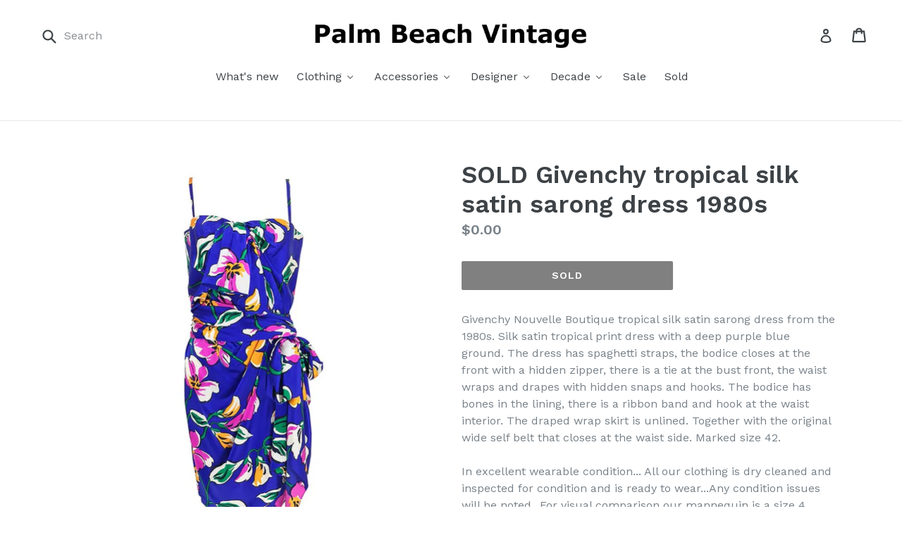

--- FILE ---
content_type: text/html; charset=utf-8
request_url: https://palmbeachvintage.com/products/givenchy-tropical-silk-satin-sarong-dress-1980s
body_size: 29694
content:
<!doctype html>
<!--[if IE 9]> <html class="ie9 no-js" lang="en"> <![endif]-->
<!--[if (gt IE 9)|!(IE)]><!--> <html class="no-js" lang="en"> <!--<![endif]-->
<head>
  <meta charset="utf-8">
  <meta http-equiv="X-UA-Compatible" content="IE=edge,chrome=1">
  <meta name="viewport" content="width=device-width,initial-scale=1">
  <meta name="theme-color" content="#000000">
  <link rel="canonical" href="https://palmbeachvintage.com/products/givenchy-tropical-silk-satin-sarong-dress-1980s">

  
    <link rel="shortcut icon" href="//palmbeachvintage.com/cdn/shop/files/favicon.black_32x32.gif?v=1613560960" type="image/png">
  

  
  <title>
    SOLD Givenchy tropical silk satin sarong dress 1980s
    
    
    
      &ndash; Palm Beach Vintage
    
  </title>

  
    <meta name="description" content="Givenchy Nouvelle Boutique tropical silk satin sarong dress from the 1980s. Silk satin tropical print dress with a deep purple blue ground. The dress has spaghetti straps, the bodice closes at the front with a hidden zipper, there is a tie at the bust front, the waist wraps and drapes with hidden snaps and hooks. The b">
  

  <!-- /snippets/social-meta-tags.liquid -->




<meta property="og:site_name" content="Palm Beach Vintage">
<meta property="og:url" content="https://palmbeachvintage.com/products/givenchy-tropical-silk-satin-sarong-dress-1980s">
<meta property="og:title" content="SOLD Givenchy tropical silk satin sarong dress 1980s">
<meta property="og:type" content="product">
<meta property="og:description" content="Givenchy Nouvelle Boutique tropical silk satin sarong dress from the 1980s. Silk satin tropical print dress with a deep purple blue ground. The dress has spaghetti straps, the bodice closes at the front with a hidden zipper, there is a tie at the bust front, the waist wraps and drapes with hidden snaps and hooks. The b">

  <meta property="og:price:amount" content="0.00">
  <meta property="og:price:currency" content="USD">

<meta property="og:image" content="http://palmbeachvintage.com/cdn/shop/products/givenchy_copy_1200x1200.jpg?v=1579807158"><meta property="og:image" content="http://palmbeachvintage.com/cdn/shop/products/IMG_3617_1_1200x1200.jpg?v=1579807191"><meta property="og:image" content="http://palmbeachvintage.com/cdn/shop/products/IMG_3619_1_1200x1200.jpg?v=1579807197">
<meta property="og:image:secure_url" content="https://palmbeachvintage.com/cdn/shop/products/givenchy_copy_1200x1200.jpg?v=1579807158"><meta property="og:image:secure_url" content="https://palmbeachvintage.com/cdn/shop/products/IMG_3617_1_1200x1200.jpg?v=1579807191"><meta property="og:image:secure_url" content="https://palmbeachvintage.com/cdn/shop/products/IMG_3619_1_1200x1200.jpg?v=1579807197">


<meta name="twitter:card" content="summary_large_image">
<meta name="twitter:title" content="SOLD Givenchy tropical silk satin sarong dress 1980s">
<meta name="twitter:description" content="Givenchy Nouvelle Boutique tropical silk satin sarong dress from the 1980s. Silk satin tropical print dress with a deep purple blue ground. The dress has spaghetti straps, the bodice closes at the front with a hidden zipper, there is a tie at the bust front, the waist wraps and drapes with hidden snaps and hooks. The b">


  <link href="//palmbeachvintage.com/cdn/shop/t/1/assets/theme.scss.css?v=9060258784962248501654563084" rel="stylesheet" type="text/css" media="all" />
  

  <link href="//fonts.googleapis.com/css?family=Work+Sans:400,700" rel="stylesheet" type="text/css" media="all" />


  

    <link href="//fonts.googleapis.com/css?family=Work+Sans:600" rel="stylesheet" type="text/css" media="all" />
  



  <script>
    var theme = {
      strings: {
        addToCart: "Add to bag",
        soldOut: "Sold",
        unavailable: "Unavailable",
        showMore: "Show More",
        showLess: "Show Less",
        addressError: "Error looking up that address",
        addressNoResults: "No results for that address",
        addressQueryLimit: "You have exceeded the Google API usage limit. Consider upgrading to a \u003ca href=\"https:\/\/developers.google.com\/maps\/premium\/usage-limits\"\u003ePremium Plan\u003c\/a\u003e.",
        authError: "There was a problem authenticating your Google Maps account."
      },
      moneyFormat: "${{amount}}"
    }

    document.documentElement.className = document.documentElement.className.replace('no-js', 'js');
  </script>

  <!--[if (lte IE 9) ]><script src="//palmbeachvintage.com/cdn/shop/t/1/assets/match-media.min.js?v=22265819453975888031512592025" type="text/javascript"></script><![endif]-->

  

  <!--[if (gt IE 9)|!(IE)]><!--><script src="//palmbeachvintage.com/cdn/shop/t/1/assets/lazysizes.js?v=68441465964607740661512592025" async="async"></script><!--<![endif]-->
  <!--[if lte IE 9]><script src="//palmbeachvintage.com/cdn/shop/t/1/assets/lazysizes.min.js?986"></script><![endif]-->

  <!--[if (gt IE 9)|!(IE)]><!--><script src="//palmbeachvintage.com/cdn/shop/t/1/assets/vendor.js?v=136118274122071307521512592025" defer="defer"></script><!--<![endif]-->
  <!--[if lte IE 9]><script src="//palmbeachvintage.com/cdn/shop/t/1/assets/vendor.js?v=136118274122071307521512592025"></script><![endif]-->

  <!--[if (gt IE 9)|!(IE)]><!--><script src="//palmbeachvintage.com/cdn/shop/t/1/assets/theme.js?v=52112971687557902561514943359" defer="defer"></script><!--<![endif]-->
  <!--[if lte IE 9]><script src="//palmbeachvintage.com/cdn/shop/t/1/assets/theme.js?v=52112971687557902561514943359"></script><![endif]-->

  
  
  <script>window.performance && window.performance.mark && window.performance.mark('shopify.content_for_header.start');</script><meta id="shopify-digital-wallet" name="shopify-digital-wallet" content="/26191058/digital_wallets/dialog">
<meta name="shopify-checkout-api-token" content="cf9cca1bbbe5f190e41576d7b646c4b1">
<meta id="in-context-paypal-metadata" data-shop-id="26191058" data-venmo-supported="false" data-environment="production" data-locale="en_US" data-paypal-v4="true" data-currency="USD">
<link rel="alternate" type="application/json+oembed" href="https://palmbeachvintage.com/products/givenchy-tropical-silk-satin-sarong-dress-1980s.oembed">
<script async="async" src="/checkouts/internal/preloads.js?locale=en-US"></script>
<link rel="preconnect" href="https://shop.app" crossorigin="anonymous">
<script async="async" src="https://shop.app/checkouts/internal/preloads.js?locale=en-US&shop_id=26191058" crossorigin="anonymous"></script>
<script id="apple-pay-shop-capabilities" type="application/json">{"shopId":26191058,"countryCode":"US","currencyCode":"USD","merchantCapabilities":["supports3DS"],"merchantId":"gid:\/\/shopify\/Shop\/26191058","merchantName":"Palm Beach Vintage","requiredBillingContactFields":["postalAddress","email"],"requiredShippingContactFields":["postalAddress","email"],"shippingType":"shipping","supportedNetworks":["visa","masterCard","amex","discover","elo","jcb"],"total":{"type":"pending","label":"Palm Beach Vintage","amount":"1.00"},"shopifyPaymentsEnabled":true,"supportsSubscriptions":true}</script>
<script id="shopify-features" type="application/json">{"accessToken":"cf9cca1bbbe5f190e41576d7b646c4b1","betas":["rich-media-storefront-analytics"],"domain":"palmbeachvintage.com","predictiveSearch":true,"shopId":26191058,"locale":"en"}</script>
<script>var Shopify = Shopify || {};
Shopify.shop = "palmbeachvintage.myshopify.com";
Shopify.locale = "en";
Shopify.currency = {"active":"USD","rate":"1.0"};
Shopify.country = "US";
Shopify.theme = {"name":"Debut","id":8978628640,"schema_name":"Debut","schema_version":"1.9.1","theme_store_id":796,"role":"main"};
Shopify.theme.handle = "null";
Shopify.theme.style = {"id":null,"handle":null};
Shopify.cdnHost = "palmbeachvintage.com/cdn";
Shopify.routes = Shopify.routes || {};
Shopify.routes.root = "/";</script>
<script type="module">!function(o){(o.Shopify=o.Shopify||{}).modules=!0}(window);</script>
<script>!function(o){function n(){var o=[];function n(){o.push(Array.prototype.slice.apply(arguments))}return n.q=o,n}var t=o.Shopify=o.Shopify||{};t.loadFeatures=n(),t.autoloadFeatures=n()}(window);</script>
<script>
  window.ShopifyPay = window.ShopifyPay || {};
  window.ShopifyPay.apiHost = "shop.app\/pay";
  window.ShopifyPay.redirectState = null;
</script>
<script id="shop-js-analytics" type="application/json">{"pageType":"product"}</script>
<script defer="defer" async type="module" src="//palmbeachvintage.com/cdn/shopifycloud/shop-js/modules/v2/client.init-shop-cart-sync_IZsNAliE.en.esm.js"></script>
<script defer="defer" async type="module" src="//palmbeachvintage.com/cdn/shopifycloud/shop-js/modules/v2/chunk.common_0OUaOowp.esm.js"></script>
<script type="module">
  await import("//palmbeachvintage.com/cdn/shopifycloud/shop-js/modules/v2/client.init-shop-cart-sync_IZsNAliE.en.esm.js");
await import("//palmbeachvintage.com/cdn/shopifycloud/shop-js/modules/v2/chunk.common_0OUaOowp.esm.js");

  window.Shopify.SignInWithShop?.initShopCartSync?.({"fedCMEnabled":true,"windoidEnabled":true});

</script>
<script>
  window.Shopify = window.Shopify || {};
  if (!window.Shopify.featureAssets) window.Shopify.featureAssets = {};
  window.Shopify.featureAssets['shop-js'] = {"shop-cart-sync":["modules/v2/client.shop-cart-sync_DLOhI_0X.en.esm.js","modules/v2/chunk.common_0OUaOowp.esm.js"],"init-fed-cm":["modules/v2/client.init-fed-cm_C6YtU0w6.en.esm.js","modules/v2/chunk.common_0OUaOowp.esm.js"],"shop-button":["modules/v2/client.shop-button_BCMx7GTG.en.esm.js","modules/v2/chunk.common_0OUaOowp.esm.js"],"shop-cash-offers":["modules/v2/client.shop-cash-offers_BT26qb5j.en.esm.js","modules/v2/chunk.common_0OUaOowp.esm.js","modules/v2/chunk.modal_CGo_dVj3.esm.js"],"init-windoid":["modules/v2/client.init-windoid_B9PkRMql.en.esm.js","modules/v2/chunk.common_0OUaOowp.esm.js"],"init-shop-email-lookup-coordinator":["modules/v2/client.init-shop-email-lookup-coordinator_DZkqjsbU.en.esm.js","modules/v2/chunk.common_0OUaOowp.esm.js"],"shop-toast-manager":["modules/v2/client.shop-toast-manager_Di2EnuM7.en.esm.js","modules/v2/chunk.common_0OUaOowp.esm.js"],"shop-login-button":["modules/v2/client.shop-login-button_BtqW_SIO.en.esm.js","modules/v2/chunk.common_0OUaOowp.esm.js","modules/v2/chunk.modal_CGo_dVj3.esm.js"],"avatar":["modules/v2/client.avatar_BTnouDA3.en.esm.js"],"pay-button":["modules/v2/client.pay-button_CWa-C9R1.en.esm.js","modules/v2/chunk.common_0OUaOowp.esm.js"],"init-shop-cart-sync":["modules/v2/client.init-shop-cart-sync_IZsNAliE.en.esm.js","modules/v2/chunk.common_0OUaOowp.esm.js"],"init-customer-accounts":["modules/v2/client.init-customer-accounts_DenGwJTU.en.esm.js","modules/v2/client.shop-login-button_BtqW_SIO.en.esm.js","modules/v2/chunk.common_0OUaOowp.esm.js","modules/v2/chunk.modal_CGo_dVj3.esm.js"],"init-shop-for-new-customer-accounts":["modules/v2/client.init-shop-for-new-customer-accounts_JdHXxpS9.en.esm.js","modules/v2/client.shop-login-button_BtqW_SIO.en.esm.js","modules/v2/chunk.common_0OUaOowp.esm.js","modules/v2/chunk.modal_CGo_dVj3.esm.js"],"init-customer-accounts-sign-up":["modules/v2/client.init-customer-accounts-sign-up_D6__K_p8.en.esm.js","modules/v2/client.shop-login-button_BtqW_SIO.en.esm.js","modules/v2/chunk.common_0OUaOowp.esm.js","modules/v2/chunk.modal_CGo_dVj3.esm.js"],"checkout-modal":["modules/v2/client.checkout-modal_C_ZQDY6s.en.esm.js","modules/v2/chunk.common_0OUaOowp.esm.js","modules/v2/chunk.modal_CGo_dVj3.esm.js"],"shop-follow-button":["modules/v2/client.shop-follow-button_XetIsj8l.en.esm.js","modules/v2/chunk.common_0OUaOowp.esm.js","modules/v2/chunk.modal_CGo_dVj3.esm.js"],"lead-capture":["modules/v2/client.lead-capture_DvA72MRN.en.esm.js","modules/v2/chunk.common_0OUaOowp.esm.js","modules/v2/chunk.modal_CGo_dVj3.esm.js"],"shop-login":["modules/v2/client.shop-login_ClXNxyh6.en.esm.js","modules/v2/chunk.common_0OUaOowp.esm.js","modules/v2/chunk.modal_CGo_dVj3.esm.js"],"payment-terms":["modules/v2/client.payment-terms_CNlwjfZz.en.esm.js","modules/v2/chunk.common_0OUaOowp.esm.js","modules/v2/chunk.modal_CGo_dVj3.esm.js"]};
</script>
<script>(function() {
  var isLoaded = false;
  function asyncLoad() {
    if (isLoaded) return;
    isLoaded = true;
    var urls = ["https:\/\/app.roartheme.com\/quickshop\/lib\/assets\/quickshop.js?1530035993\u0026shop=palmbeachvintage.myshopify.com","\/\/livesearch.okasconcepts.com\/js\/livesearch.init.min.js?v=2\u0026shop=palmbeachvintage.myshopify.com"];
    for (var i = 0; i < urls.length; i++) {
      var s = document.createElement('script');
      s.type = 'text/javascript';
      s.async = true;
      s.src = urls[i];
      var x = document.getElementsByTagName('script')[0];
      x.parentNode.insertBefore(s, x);
    }
  };
  if(window.attachEvent) {
    window.attachEvent('onload', asyncLoad);
  } else {
    window.addEventListener('load', asyncLoad, false);
  }
})();</script>
<script id="__st">var __st={"a":26191058,"offset":-18000,"reqid":"8e1be357-fe49-434c-bbc7-9e01871b6ad4-1768528275","pageurl":"palmbeachvintage.com\/products\/givenchy-tropical-silk-satin-sarong-dress-1980s","u":"06582eae3eba","p":"product","rtyp":"product","rid":4449567768647};</script>
<script>window.ShopifyPaypalV4VisibilityTracking = true;</script>
<script id="captcha-bootstrap">!function(){'use strict';const t='contact',e='account',n='new_comment',o=[[t,t],['blogs',n],['comments',n],[t,'customer']],c=[[e,'customer_login'],[e,'guest_login'],[e,'recover_customer_password'],[e,'create_customer']],r=t=>t.map((([t,e])=>`form[action*='/${t}']:not([data-nocaptcha='true']) input[name='form_type'][value='${e}']`)).join(','),a=t=>()=>t?[...document.querySelectorAll(t)].map((t=>t.form)):[];function s(){const t=[...o],e=r(t);return a(e)}const i='password',u='form_key',d=['recaptcha-v3-token','g-recaptcha-response','h-captcha-response',i],f=()=>{try{return window.sessionStorage}catch{return}},m='__shopify_v',_=t=>t.elements[u];function p(t,e,n=!1){try{const o=window.sessionStorage,c=JSON.parse(o.getItem(e)),{data:r}=function(t){const{data:e,action:n}=t;return t[m]||n?{data:e,action:n}:{data:t,action:n}}(c);for(const[e,n]of Object.entries(r))t.elements[e]&&(t.elements[e].value=n);n&&o.removeItem(e)}catch(o){console.error('form repopulation failed',{error:o})}}const l='form_type',E='cptcha';function T(t){t.dataset[E]=!0}const w=window,h=w.document,L='Shopify',v='ce_forms',y='captcha';let A=!1;((t,e)=>{const n=(g='f06e6c50-85a8-45c8-87d0-21a2b65856fe',I='https://cdn.shopify.com/shopifycloud/storefront-forms-hcaptcha/ce_storefront_forms_captcha_hcaptcha.v1.5.2.iife.js',D={infoText:'Protected by hCaptcha',privacyText:'Privacy',termsText:'Terms'},(t,e,n)=>{const o=w[L][v],c=o.bindForm;if(c)return c(t,g,e,D).then(n);var r;o.q.push([[t,g,e,D],n]),r=I,A||(h.body.append(Object.assign(h.createElement('script'),{id:'captcha-provider',async:!0,src:r})),A=!0)});var g,I,D;w[L]=w[L]||{},w[L][v]=w[L][v]||{},w[L][v].q=[],w[L][y]=w[L][y]||{},w[L][y].protect=function(t,e){n(t,void 0,e),T(t)},Object.freeze(w[L][y]),function(t,e,n,w,h,L){const[v,y,A,g]=function(t,e,n){const i=e?o:[],u=t?c:[],d=[...i,...u],f=r(d),m=r(i),_=r(d.filter((([t,e])=>n.includes(e))));return[a(f),a(m),a(_),s()]}(w,h,L),I=t=>{const e=t.target;return e instanceof HTMLFormElement?e:e&&e.form},D=t=>v().includes(t);t.addEventListener('submit',(t=>{const e=I(t);if(!e)return;const n=D(e)&&!e.dataset.hcaptchaBound&&!e.dataset.recaptchaBound,o=_(e),c=g().includes(e)&&(!o||!o.value);(n||c)&&t.preventDefault(),c&&!n&&(function(t){try{if(!f())return;!function(t){const e=f();if(!e)return;const n=_(t);if(!n)return;const o=n.value;o&&e.removeItem(o)}(t);const e=Array.from(Array(32),(()=>Math.random().toString(36)[2])).join('');!function(t,e){_(t)||t.append(Object.assign(document.createElement('input'),{type:'hidden',name:u})),t.elements[u].value=e}(t,e),function(t,e){const n=f();if(!n)return;const o=[...t.querySelectorAll(`input[type='${i}']`)].map((({name:t})=>t)),c=[...d,...o],r={};for(const[a,s]of new FormData(t).entries())c.includes(a)||(r[a]=s);n.setItem(e,JSON.stringify({[m]:1,action:t.action,data:r}))}(t,e)}catch(e){console.error('failed to persist form',e)}}(e),e.submit())}));const S=(t,e)=>{t&&!t.dataset[E]&&(n(t,e.some((e=>e===t))),T(t))};for(const o of['focusin','change'])t.addEventListener(o,(t=>{const e=I(t);D(e)&&S(e,y())}));const B=e.get('form_key'),M=e.get(l),P=B&&M;t.addEventListener('DOMContentLoaded',(()=>{const t=y();if(P)for(const e of t)e.elements[l].value===M&&p(e,B);[...new Set([...A(),...v().filter((t=>'true'===t.dataset.shopifyCaptcha))])].forEach((e=>S(e,t)))}))}(h,new URLSearchParams(w.location.search),n,t,e,['guest_login'])})(!0,!0)}();</script>
<script integrity="sha256-4kQ18oKyAcykRKYeNunJcIwy7WH5gtpwJnB7kiuLZ1E=" data-source-attribution="shopify.loadfeatures" defer="defer" src="//palmbeachvintage.com/cdn/shopifycloud/storefront/assets/storefront/load_feature-a0a9edcb.js" crossorigin="anonymous"></script>
<script crossorigin="anonymous" defer="defer" src="//palmbeachvintage.com/cdn/shopifycloud/storefront/assets/shopify_pay/storefront-65b4c6d7.js?v=20250812"></script>
<script data-source-attribution="shopify.dynamic_checkout.dynamic.init">var Shopify=Shopify||{};Shopify.PaymentButton=Shopify.PaymentButton||{isStorefrontPortableWallets:!0,init:function(){window.Shopify.PaymentButton.init=function(){};var t=document.createElement("script");t.src="https://palmbeachvintage.com/cdn/shopifycloud/portable-wallets/latest/portable-wallets.en.js",t.type="module",document.head.appendChild(t)}};
</script>
<script data-source-attribution="shopify.dynamic_checkout.buyer_consent">
  function portableWalletsHideBuyerConsent(e){var t=document.getElementById("shopify-buyer-consent"),n=document.getElementById("shopify-subscription-policy-button");t&&n&&(t.classList.add("hidden"),t.setAttribute("aria-hidden","true"),n.removeEventListener("click",e))}function portableWalletsShowBuyerConsent(e){var t=document.getElementById("shopify-buyer-consent"),n=document.getElementById("shopify-subscription-policy-button");t&&n&&(t.classList.remove("hidden"),t.removeAttribute("aria-hidden"),n.addEventListener("click",e))}window.Shopify?.PaymentButton&&(window.Shopify.PaymentButton.hideBuyerConsent=portableWalletsHideBuyerConsent,window.Shopify.PaymentButton.showBuyerConsent=portableWalletsShowBuyerConsent);
</script>
<script data-source-attribution="shopify.dynamic_checkout.cart.bootstrap">document.addEventListener("DOMContentLoaded",(function(){function t(){return document.querySelector("shopify-accelerated-checkout-cart, shopify-accelerated-checkout")}if(t())Shopify.PaymentButton.init();else{new MutationObserver((function(e,n){t()&&(Shopify.PaymentButton.init(),n.disconnect())})).observe(document.body,{childList:!0,subtree:!0})}}));
</script>
<link id="shopify-accelerated-checkout-styles" rel="stylesheet" media="screen" href="https://palmbeachvintage.com/cdn/shopifycloud/portable-wallets/latest/accelerated-checkout-backwards-compat.css" crossorigin="anonymous">
<style id="shopify-accelerated-checkout-cart">
        #shopify-buyer-consent {
  margin-top: 1em;
  display: inline-block;
  width: 100%;
}

#shopify-buyer-consent.hidden {
  display: none;
}

#shopify-subscription-policy-button {
  background: none;
  border: none;
  padding: 0;
  text-decoration: underline;
  font-size: inherit;
  cursor: pointer;
}

#shopify-subscription-policy-button::before {
  box-shadow: none;
}

      </style>

<script>window.performance && window.performance.mark && window.performance.mark('shopify.content_for_header.end');</script>
<script src="//palmbeachvintage.com/cdn/shopifycloud/storefront/assets/themes_support/option_selection-b017cd28.js" type="text/javascript"></script><script>
  var raTheme = {
    moneyFormat: "${{amount}}",
    photoSwipe: "true",
    collectionUrl: ""
  }
</script>


<!-- XO-InsertCode -->

<meta name="p:domain_verify" content="2c9b4f2c75d511426a545f5480951bc7"/>

<!-- End: XO-InsertCode Header-->
<!-- GSSTART Slider code start. Do not change -->
<script type="text/javascript" src="https://gravity-software.com/js/shopify/slider_shop3826.js?v=a3b11095fc2304d793b9b2a29d24c7b6"></script> <link rel="stylesheet" href="https://gravity-software.com/js/shopify/rondell/jquery.rondellf3826.css?v=a3b11095fc2304d793b9b2a29d24c7b6"/> 
 
<script>

var imageDimensionsWidth = {};
var imageDimensionsHeight = {};
var imageSrcAttr = {};
var altTag = {};  

var mediaGS = [];  
  var productImagesGS = [];
var productImagesGSUrls = [];

  var productImageUrl = "products/givenchy_copy.jpg";
  var dotPosition = productImageUrl.lastIndexOf(".");
  productImageUrl = productImageUrl.substr(0, dotPosition);
  productImagesGS.push(productImageUrl);
  imageDimensionsWidth[14050100576327] = "1500";
  imageDimensionsHeight[14050100576327] = "1500";
  altTag[14050100576327] = "SOLD Givenchy tropical silk satin sarong dress 1980s";
  imageSrcAttr[14050100576327] = "products/givenchy_copy.jpg";
  productImagesGSUrls.push("//palmbeachvintage.com/cdn/shop/products/givenchy_copy_240x.jpg?v=1579807158");

  var productImageUrl = "products/IMG_3617_1.jpg";
  var dotPosition = productImageUrl.lastIndexOf(".");
  productImageUrl = productImageUrl.substr(0, dotPosition);
  productImagesGS.push(productImageUrl);
  imageDimensionsWidth[14050101559367] = "1500";
  imageDimensionsHeight[14050101559367] = "2000";
  altTag[14050101559367] = "SOLD Givenchy tropical silk satin sarong dress 1980s";
  imageSrcAttr[14050101559367] = "products/IMG_3617_1.jpg";
  productImagesGSUrls.push("//palmbeachvintage.com/cdn/shop/products/IMG_3617_1_240x.jpg?v=1579807191");

  var productImageUrl = "products/IMG_3619_1.jpg";
  var dotPosition = productImageUrl.lastIndexOf(".");
  productImageUrl = productImageUrl.substr(0, dotPosition);
  productImagesGS.push(productImageUrl);
  imageDimensionsWidth[14050101624903] = "1500";
  imageDimensionsHeight[14050101624903] = "2000";
  altTag[14050101624903] = "SOLD Givenchy tropical silk satin sarong dress 1980s";
  imageSrcAttr[14050101624903] = "products/IMG_3619_1.jpg";
  productImagesGSUrls.push("//palmbeachvintage.com/cdn/shop/products/IMG_3619_1_240x.jpg?v=1579807197");

  var productImageUrl = "products/IMG_3620_1.jpg";
  var dotPosition = productImageUrl.lastIndexOf(".");
  productImageUrl = productImageUrl.substr(0, dotPosition);
  productImagesGS.push(productImageUrl);
  imageDimensionsWidth[14050101657671] = "1500";
  imageDimensionsHeight[14050101657671] = "2000";
  altTag[14050101657671] = "SOLD Givenchy tropical silk satin sarong dress 1980s";
  imageSrcAttr[14050101657671] = "products/IMG_3620_1.jpg";
  productImagesGSUrls.push("//palmbeachvintage.com/cdn/shop/products/IMG_3620_1_240x.jpg?v=1579807200");

  var productImageUrl = "products/IMG_3621_1.jpg";
  var dotPosition = productImageUrl.lastIndexOf(".");
  productImageUrl = productImageUrl.substr(0, dotPosition);
  productImagesGS.push(productImageUrl);
  imageDimensionsWidth[14050101723207] = "1500";
  imageDimensionsHeight[14050101723207] = "2000";
  altTag[14050101723207] = "SOLD Givenchy tropical silk satin sarong dress 1980s";
  imageSrcAttr[14050101723207] = "products/IMG_3621_1.jpg";
  productImagesGSUrls.push("//palmbeachvintage.com/cdn/shop/products/IMG_3621_1_240x.jpg?v=1579807204");

  var productImageUrl = "products/IMG_3622_1.jpg";
  var dotPosition = productImageUrl.lastIndexOf(".");
  productImageUrl = productImageUrl.substr(0, dotPosition);
  productImagesGS.push(productImageUrl);
  imageDimensionsWidth[14050101755975] = "1500";
  imageDimensionsHeight[14050101755975] = "2000";
  altTag[14050101755975] = "SOLD Givenchy tropical silk satin sarong dress 1980s";
  imageSrcAttr[14050101755975] = "products/IMG_3622_1.jpg";
  productImagesGSUrls.push("//palmbeachvintage.com/cdn/shop/products/IMG_3622_1_240x.jpg?v=1579807206");

  var productImageUrl = "products/IMG_3623_1.jpg";
  var dotPosition = productImageUrl.lastIndexOf(".");
  productImageUrl = productImageUrl.substr(0, dotPosition);
  productImagesGS.push(productImageUrl);
  imageDimensionsWidth[14050101821511] = "1500";
  imageDimensionsHeight[14050101821511] = "2000";
  altTag[14050101821511] = "SOLD Givenchy tropical silk satin sarong dress 1980s";
  imageSrcAttr[14050101821511] = "products/IMG_3623_1.jpg";
  productImagesGSUrls.push("//palmbeachvintage.com/cdn/shop/products/IMG_3623_1_240x.jpg?v=1579807208");

  var productImageUrl = "products/IMG_3625_1.jpg";
  var dotPosition = productImageUrl.lastIndexOf(".");
  productImageUrl = productImageUrl.substr(0, dotPosition);
  productImagesGS.push(productImageUrl);
  imageDimensionsWidth[14050102083655] = "1500";
  imageDimensionsHeight[14050102083655] = "2000";
  altTag[14050102083655] = "SOLD Givenchy tropical silk satin sarong dress 1980s";
  imageSrcAttr[14050102083655] = "products/IMG_3625_1.jpg";
  productImagesGSUrls.push("//palmbeachvintage.com/cdn/shop/products/IMG_3625_1_240x.jpg?v=1579807214");

  var productImageUrl = "products/IMG_3626_1.jpg";
  var dotPosition = productImageUrl.lastIndexOf(".");
  productImageUrl = productImageUrl.substr(0, dotPosition);
  productImagesGS.push(productImageUrl);
  imageDimensionsWidth[14050102116423] = "1500";
  imageDimensionsHeight[14050102116423] = "2000";
  altTag[14050102116423] = "SOLD Givenchy tropical silk satin sarong dress 1980s";
  imageSrcAttr[14050102116423] = "products/IMG_3626_1.jpg";
  productImagesGSUrls.push("//palmbeachvintage.com/cdn/shop/products/IMG_3626_1_240x.jpg?v=1579807217");

  var productImageUrl = "products/IMG_3628_1.jpg";
  var dotPosition = productImageUrl.lastIndexOf(".");
  productImageUrl = productImageUrl.substr(0, dotPosition);
  productImagesGS.push(productImageUrl);
  imageDimensionsWidth[14050102181959] = "1500";
  imageDimensionsHeight[14050102181959] = "2000";
  altTag[14050102181959] = "SOLD Givenchy tropical silk satin sarong dress 1980s";
  imageSrcAttr[14050102181959] = "products/IMG_3628_1.jpg";
  productImagesGSUrls.push("//palmbeachvintage.com/cdn/shop/products/IMG_3628_1_240x.jpg?v=1579807223");

  var productImageUrl = "products/IMG_3630_1.jpg";
  var dotPosition = productImageUrl.lastIndexOf(".");
  productImageUrl = productImageUrl.substr(0, dotPosition);
  productImagesGS.push(productImageUrl);
  imageDimensionsWidth[14050102313031] = "1500";
  imageDimensionsHeight[14050102313031] = "2000";
  altTag[14050102313031] = "SOLD Givenchy tropical silk satin sarong dress 1980s";
  imageSrcAttr[14050102313031] = "products/IMG_3630_1.jpg";
  productImagesGSUrls.push("//palmbeachvintage.com/cdn/shop/products/IMG_3630_1_240x.jpg?v=1579807224");

  var productImageUrl = "products/IMG_3615_1.jpg";
  var dotPosition = productImageUrl.lastIndexOf(".");
  productImageUrl = productImageUrl.substr(0, dotPosition);
  productImagesGS.push(productImageUrl);
  imageDimensionsWidth[14050102411335] = "1500";
  imageDimensionsHeight[14050102411335] = "2000";
  altTag[14050102411335] = "SOLD Givenchy tropical silk satin sarong dress 1980s";
  imageSrcAttr[14050102411335] = "products/IMG_3615_1.jpg";
  productImagesGSUrls.push("//palmbeachvintage.com/cdn/shop/products/IMG_3615_1_240x.jpg?v=1579807228");

  var productImageUrl = "products/IMG_3631_1.jpg";
  var dotPosition = productImageUrl.lastIndexOf(".");
  productImageUrl = productImageUrl.substr(0, dotPosition);
  productImagesGS.push(productImageUrl);
  imageDimensionsWidth[14050102476871] = "1500";
  imageDimensionsHeight[14050102476871] = "585";
  altTag[14050102476871] = "SOLD Givenchy tropical silk satin sarong dress 1980s";
  imageSrcAttr[14050102476871] = "products/IMG_3631_1.jpg";
  productImagesGSUrls.push("//palmbeachvintage.com/cdn/shop/products/IMG_3631_1_240x.jpg?v=1579807229");

                           
                           var mediaObjectGS ={id: "6223074918471", mediaType:"image", previewImgURL:"//palmbeachvintage.com/cdn/shop/products/givenchy_copy_240x.jpg?v=1579807158", previewImg:"products/givenchy_copy.jpg", tag:"//palmbeachvintage.com/cdn/shop/products/givenchy_copy_240x.jpg?v=1579807158"};  
            mediaGS.push(mediaObjectGS);
    
                           
                           var mediaObjectGS ={id: "6223075901511", mediaType:"image", previewImgURL:"//palmbeachvintage.com/cdn/shop/products/IMG_3617_1_240x.jpg?v=1579807191", previewImg:"products/IMG_3617_1.jpg", tag:"//palmbeachvintage.com/cdn/shop/products/IMG_3617_1_240x.jpg?v=1579807191"};  
            mediaGS.push(mediaObjectGS);
    
                           
                           var mediaObjectGS ={id: "6223075967047", mediaType:"image", previewImgURL:"//palmbeachvintage.com/cdn/shop/products/IMG_3619_1_240x.jpg?v=1579807197", previewImg:"products/IMG_3619_1.jpg", tag:"//palmbeachvintage.com/cdn/shop/products/IMG_3619_1_240x.jpg?v=1579807197"};  
            mediaGS.push(mediaObjectGS);
    
                           
                           var mediaObjectGS ={id: "6223075999815", mediaType:"image", previewImgURL:"//palmbeachvintage.com/cdn/shop/products/IMG_3620_1_240x.jpg?v=1579807200", previewImg:"products/IMG_3620_1.jpg", tag:"//palmbeachvintage.com/cdn/shop/products/IMG_3620_1_240x.jpg?v=1579807200"};  
            mediaGS.push(mediaObjectGS);
    
                           
                           var mediaObjectGS ={id: "6223076065351", mediaType:"image", previewImgURL:"//palmbeachvintage.com/cdn/shop/products/IMG_3621_1_240x.jpg?v=1579807204", previewImg:"products/IMG_3621_1.jpg", tag:"//palmbeachvintage.com/cdn/shop/products/IMG_3621_1_240x.jpg?v=1579807204"};  
            mediaGS.push(mediaObjectGS);
    
                           
                           var mediaObjectGS ={id: "6223076098119", mediaType:"image", previewImgURL:"//palmbeachvintage.com/cdn/shop/products/IMG_3622_1_240x.jpg?v=1579807206", previewImg:"products/IMG_3622_1.jpg", tag:"//palmbeachvintage.com/cdn/shop/products/IMG_3622_1_240x.jpg?v=1579807206"};  
            mediaGS.push(mediaObjectGS);
    
                           
                           var mediaObjectGS ={id: "6223076163655", mediaType:"image", previewImgURL:"//palmbeachvintage.com/cdn/shop/products/IMG_3623_1_240x.jpg?v=1579807208", previewImg:"products/IMG_3623_1.jpg", tag:"//palmbeachvintage.com/cdn/shop/products/IMG_3623_1_240x.jpg?v=1579807208"};  
            mediaGS.push(mediaObjectGS);
    
                           
                           var mediaObjectGS ={id: "6223076425799", mediaType:"image", previewImgURL:"//palmbeachvintage.com/cdn/shop/products/IMG_3625_1_240x.jpg?v=1579807214", previewImg:"products/IMG_3625_1.jpg", tag:"//palmbeachvintage.com/cdn/shop/products/IMG_3625_1_240x.jpg?v=1579807214"};  
            mediaGS.push(mediaObjectGS);
    
                           
                           var mediaObjectGS ={id: "6223076458567", mediaType:"image", previewImgURL:"//palmbeachvintage.com/cdn/shop/products/IMG_3626_1_240x.jpg?v=1579807217", previewImg:"products/IMG_3626_1.jpg", tag:"//palmbeachvintage.com/cdn/shop/products/IMG_3626_1_240x.jpg?v=1579807217"};  
            mediaGS.push(mediaObjectGS);
    
                           
                           var mediaObjectGS ={id: "6223076524103", mediaType:"image", previewImgURL:"//palmbeachvintage.com/cdn/shop/products/IMG_3628_1_240x.jpg?v=1579807223", previewImg:"products/IMG_3628_1.jpg", tag:"//palmbeachvintage.com/cdn/shop/products/IMG_3628_1_240x.jpg?v=1579807223"};  
            mediaGS.push(mediaObjectGS);
    
                           
                           var mediaObjectGS ={id: "6223076655175", mediaType:"image", previewImgURL:"//palmbeachvintage.com/cdn/shop/products/IMG_3630_1_240x.jpg?v=1579807224", previewImg:"products/IMG_3630_1.jpg", tag:"//palmbeachvintage.com/cdn/shop/products/IMG_3630_1_240x.jpg?v=1579807224"};  
            mediaGS.push(mediaObjectGS);
    
                           
                           var mediaObjectGS ={id: "6223076753479", mediaType:"image", previewImgURL:"//palmbeachvintage.com/cdn/shop/products/IMG_3615_1_240x.jpg?v=1579807228", previewImg:"products/IMG_3615_1.jpg", tag:"//palmbeachvintage.com/cdn/shop/products/IMG_3615_1_240x.jpg?v=1579807228"};  
            mediaGS.push(mediaObjectGS);
    
                           
                           var mediaObjectGS ={id: "6223076819015", mediaType:"image", previewImgURL:"//palmbeachvintage.com/cdn/shop/products/IMG_3631_1_240x.jpg?v=1579807229", previewImg:"products/IMG_3631_1.jpg", tag:"//palmbeachvintage.com/cdn/shop/products/IMG_3631_1_240x.jpg?v=1579807229"};  
            mediaGS.push(mediaObjectGS);
    
</script>

<!-- Slider code end. Do not change GSEND --><!-- BEGIN app block: shopify://apps/buddha-mega-menu-navigation/blocks/megamenu/dbb4ce56-bf86-4830-9b3d-16efbef51c6f -->
<script>
        var productImageAndPrice = [],
            collectionImages = [],
            articleImages = [],
            mmLivIcons = false,
            mmFlipClock = false,
            mmFixesUseJquery = false,
            mmNumMMI = 7,
            mmSchemaTranslation = {},
            mmMenuStrings =  [] ,
            mmShopLocale = "en",
            mmShopLocaleCollectionsRoute = "/collections",
            mmSchemaDesignJSON = [{"action":"menu-select","value":"force-mega-menu"},{"action":"design","setting":"font_family","value":"Default"},{"action":"design","setting":"tree_sub_direction","value":"set_tree_auto"},{"action":"design","setting":"button_background_hover_color","value":"#0d8781"},{"action":"design","setting":"link_hover_color","value":"#0da19a"},{"action":"design","setting":"button_background_color","value":"#0da19a"},{"action":"design","setting":"link_color","value":"#4e4e4e"},{"action":"design","setting":"background_hover_color","value":"#f9f9f9"},{"action":"design","setting":"background_color","value":"#ffffff"},{"action":"design","setting":"button_text_hover_color","value":"#ffffff"},{"action":"design","setting":"button_text_color","value":"#ffffff"},{"action":"design","setting":"font_size","value":"13px"},{"action":"design","setting":"text_color","value":"#222222"},{"action":"design","setting":"vertical_text_color","value":"#4e4e4e"},{"action":"design","setting":"vertical_link_color","value":"#4e4e4e"},{"action":"design","setting":"vertical_link_hover_color","value":"#0da19a"},{"action":"design","setting":"vertical_font_size","value":"13px"}],
            mmDomChangeSkipUl = ",.slick-dots,.grid--view-items",
            buddhaMegaMenuShop = "palmbeachvintage.myshopify.com",
            mmWireframeCompression = "",
            mmExtensionAssetUrl = "https://cdn.shopify.com/extensions/019abe06-4a3f-7763-88da-170e1b54169b/mega-menu-151/assets/";var bestSellersHTML = '';var newestProductsHTML = '';/* get link lists api */
        var linkLists={"footer" : {"title":"Footer menu", "items":["/search","/pages/shipping-policies","/pages/returns","/pages/about-us",]},"customer-account-main-menu" : {"title":"Customer account main menu", "items":["/","https://shopify.com/26191058/account/orders?locale=en&amp;region_country=US",]},};/*ENDPARSE*/

        linkLists["force-mega-menu"]={};linkLists["force-mega-menu"].title="Debut Theme - Mega Menu";linkLists["force-mega-menu"].items=[1];

        /* set product prices *//* get the collection images *//* get the article images *//* customer fixes */
        var mmThemeFixesBeforeInit = function(){ mobileMenuMilliseconds = 500; mmHorizontalMenus = "#AccessibleNav #SiteNav"; mmVerticalMenus = "#MobileNav"; }; var mmThemeFixesBefore = function(){ if (selectedMenu=="force-mega-menu" && tempMenuObject.u.id == "MobileNav") { tempMenuObject.forceMenu = true; tempMenuObject.skipCheck = true; tempMenuObject.liClasses = "mobile-nav__item border-bottom"; tempMenuObject.aClasses = "mobile-nav__link"; tempMenuObject.liItems = []; var children = tempMenuObject.u.children; for (var i=0; i<children.length; i++) { if (children[i].nodeName == "LI") { if (children[i].querySelector(".currency-selector") == null) { tempMenuObject.liItems[tempMenuObject.liItems.length] = children[i]; } } } } else if (selectedMenu=="force-mega-menu" && tempMenuObject.u.id == "SiteNav") { tempMenuObject.forceMenu = true; tempMenuObject.skipCheck = true; tempMenuObject.liClasses = ""; tempMenuObject.aClasses = "site-nav__link site-nav__link--main"; tempMenuObject.liItems = []; var children = tempMenuObject.u.children; for (var i=0; i<children.length; i++) { if (children[i].nodeName == "LI") { tempMenuObject.liItems[tempMenuObject.liItems.length] = children[i]; } } } }; var mmThemeFixesAfter = function(){ var style = " .mobile-nav-wrapper { overflow:visible; z-index:1; opacity: 1; } .site-header { z-index:9; }"; mmAddStyle(style, "themeScript"); }; 
        

        var mmWireframe = {"html" : "<li class=\"buddha-menu-item\" itemId=\"qcysP\"  ><a data-href=\"/collections/whats-new\" href=\"/collections/whats-new\" aria-label=\"What's new\" data-no-instant=\"\" onclick=\"mmGoToPage(this, event); return false;\"  ><i class=\"mm-icon static fa fa-none\" aria-hidden=\"true\"></i><span class=\"mm-title\">What's new</span></a></li><li class=\"buddha-menu-item\" itemId=\"AYdFB\"  ><a data-href=\"/collections/all-clothing\" href=\"/collections/all-clothing\" aria-label=\"Clothing\" data-no-instant=\"\" onclick=\"mmGoToPage(this, event); return false;\"  ><span class=\"mm-title\">Clothing</span><i class=\"mm-arrow mm-angle-down\" aria-hidden=\"true\"></i><button class=\"toggle-menu-btn\" style=\"display:none;\" title=\"Toggle menu\" onclick=\"return toggleSubmenu(this)\"><span class=\"mm-arrow-icon\"><span class=\"bar-one\"></span><span class=\"bar-two\"></span></span></button></a><ul class=\"mm-submenu tree  small \"><li data-href=\"/collections/1920s\" href=\"/collections/1920s\" aria-label=\"Dresses\" data-no-instant=\"\" onclick=\"mmGoToPage(this, event); return false;\"  ><a data-href=\"/collections/1920s\" href=\"/collections/1920s\" aria-label=\"Dresses\" data-no-instant=\"\" onclick=\"mmGoToPage(this, event); return false;\"  ><span class=\"mm-title\">Dresses</span><i class=\"mm-arrow mm-angle-down\" aria-hidden=\"true\"></i><button class=\"toggle-menu-btn\" style=\"display:none;\" title=\"Toggle menu\" onclick=\"return toggleSubmenu(this)\"><span class=\"mm-arrow-icon\"><span class=\"bar-one\"></span><span class=\"bar-two\"></span></span></button></a><ul class=\"mm-submenu tree  small mm-last-level\"><li data-href=\"/collections/day-dresses\" href=\"/collections/day-dresses\" aria-label=\"Day\" data-no-instant=\"\" onclick=\"mmGoToPage(this, event); return false;\"  ><a data-href=\"/collections/day-dresses\" href=\"/collections/day-dresses\" aria-label=\"Day\" data-no-instant=\"\" onclick=\"mmGoToPage(this, event); return false;\"  ><span class=\"mm-title\">Day</span></a></li><li data-href=\"/collections/evening-dresses\" href=\"/collections/evening-dresses\" aria-label=\"Evening\" data-no-instant=\"\" onclick=\"mmGoToPage(this, event); return false;\"  ><a data-href=\"/collections/evening-dresses\" href=\"/collections/evening-dresses\" aria-label=\"Evening\" data-no-instant=\"\" onclick=\"mmGoToPage(this, event); return false;\"  ><span class=\"mm-title\">Evening</span></a></li><li data-href=\"/collections/cocktail-dresses\" href=\"/collections/cocktail-dresses\" aria-label=\"Cocktail\" data-no-instant=\"\" onclick=\"mmGoToPage(this, event); return false;\"  ><a data-href=\"/collections/cocktail-dresses\" href=\"/collections/cocktail-dresses\" aria-label=\"Cocktail\" data-no-instant=\"\" onclick=\"mmGoToPage(this, event); return false;\"  ><span class=\"mm-title\">Cocktail</span></a></li><li data-href=\"/collections/2-piece-dresses\" href=\"/collections/2-piece-dresses\" aria-label=\"2 Piece\" data-no-instant=\"\" onclick=\"mmGoToPage(this, event); return false;\"  ><a data-href=\"/collections/2-piece-dresses\" href=\"/collections/2-piece-dresses\" aria-label=\"2 Piece\" data-no-instant=\"\" onclick=\"mmGoToPage(this, event); return false;\"  ><span class=\"mm-title\">2 Piece</span></a></li><li data-href=\"/collections/maxi\" href=\"/collections/maxi\" aria-label=\"Maxi\" data-no-instant=\"\" onclick=\"mmGoToPage(this, event); return false;\"  ><a data-href=\"/collections/maxi\" href=\"/collections/maxi\" aria-label=\"Maxi\" data-no-instant=\"\" onclick=\"mmGoToPage(this, event); return false;\"  ><span class=\"mm-title\">Maxi</span></a></li></ul></li><li data-href=\"/collections/tops-1\" href=\"/collections/tops-1\" aria-label=\"Tops\" data-no-instant=\"\" onclick=\"mmGoToPage(this, event); return false;\"  ><a data-href=\"/collections/tops-1\" href=\"/collections/tops-1\" aria-label=\"Tops\" data-no-instant=\"\" onclick=\"mmGoToPage(this, event); return false;\"  ><span class=\"mm-title\">Tops</span><i class=\"mm-arrow mm-angle-down\" aria-hidden=\"true\"></i><button class=\"toggle-menu-btn\" style=\"display:none;\" title=\"Toggle menu\" onclick=\"return toggleSubmenu(this)\"><span class=\"mm-arrow-icon\"><span class=\"bar-one\"></span><span class=\"bar-two\"></span></span></button></a><ul class=\"mm-submenu tree  small mm-last-level\"><li data-href=\"/collections/tops\" href=\"/collections/tops\" aria-label=\"Blouses\" data-no-instant=\"\" onclick=\"mmGoToPage(this, event); return false;\"  ><a data-href=\"/collections/tops\" href=\"/collections/tops\" aria-label=\"Blouses\" data-no-instant=\"\" onclick=\"mmGoToPage(this, event); return false;\"  ><span class=\"mm-title\">Blouses</span></a></li><li data-href=\"/collections/jackets-1\" href=\"/collections/jackets-1\" aria-label=\"Jackets\" data-no-instant=\"\" onclick=\"mmGoToPage(this, event); return false;\"  ><a data-href=\"/collections/jackets-1\" href=\"/collections/jackets-1\" aria-label=\"Jackets\" data-no-instant=\"\" onclick=\"mmGoToPage(this, event); return false;\"  ><span class=\"mm-title\">Jackets</span></a></li><li data-href=\"/collections/shawls\" href=\"/collections/shawls\" aria-label=\"Shawls\" data-no-instant=\"\" onclick=\"mmGoToPage(this, event); return false;\"  ><a data-href=\"/collections/shawls\" href=\"/collections/shawls\" aria-label=\"Shawls\" data-no-instant=\"\" onclick=\"mmGoToPage(this, event); return false;\"  ><span class=\"mm-title\">Shawls</span></a></li></ul></li><li data-href=\"/collections/bottoms\" href=\"/collections/bottoms\" aria-label=\"Bottoms\" data-no-instant=\"\" onclick=\"mmGoToPage(this, event); return false;\"  ><a data-href=\"/collections/bottoms\" href=\"/collections/bottoms\" aria-label=\"Bottoms\" data-no-instant=\"\" onclick=\"mmGoToPage(this, event); return false;\"  ><span class=\"mm-title\">Bottoms</span><i class=\"mm-arrow mm-angle-down\" aria-hidden=\"true\"></i><button class=\"toggle-menu-btn\" style=\"display:none;\" title=\"Toggle menu\" onclick=\"return toggleSubmenu(this)\"><span class=\"mm-arrow-icon\"><span class=\"bar-one\"></span><span class=\"bar-two\"></span></span></button></a><ul class=\"mm-submenu tree  small mm-last-level\"><li data-href=\"/collections/skirts\" href=\"/collections/skirts\" aria-label=\"Skirts\" data-no-instant=\"\" onclick=\"mmGoToPage(this, event); return false;\"  ><a data-href=\"/collections/skirts\" href=\"/collections/skirts\" aria-label=\"Skirts\" data-no-instant=\"\" onclick=\"mmGoToPage(this, event); return false;\"  ><span class=\"mm-title\">Skirts</span></a></li><li data-href=\"/collections/trousers\" href=\"/collections/trousers\" aria-label=\"Trousers\" data-no-instant=\"\" onclick=\"mmGoToPage(this, event); return false;\"  ><a data-href=\"/collections/trousers\" href=\"/collections/trousers\" aria-label=\"Trousers\" data-no-instant=\"\" onclick=\"mmGoToPage(this, event); return false;\"  ><span class=\"mm-title\">Trousers</span></a></li></ul></li><li data-href=\"/collections/ensembles\" href=\"/collections/ensembles\" aria-label=\"Ensembles\" data-no-instant=\"\" onclick=\"mmGoToPage(this, event); return false;\"  ><a data-href=\"/collections/ensembles\" href=\"/collections/ensembles\" aria-label=\"Ensembles\" data-no-instant=\"\" onclick=\"mmGoToPage(this, event); return false;\"  ><span class=\"mm-title\">Ensembles</span></a></li><li data-href=\"/collections/lingerie\" href=\"/collections/lingerie\" aria-label=\"Lingere\" data-no-instant=\"\" onclick=\"mmGoToPage(this, event); return false;\"  ><a data-href=\"/collections/lingerie\" href=\"/collections/lingerie\" aria-label=\"Lingere\" data-no-instant=\"\" onclick=\"mmGoToPage(this, event); return false;\"  ><span class=\"mm-title\">Lingere</span><i class=\"mm-arrow mm-angle-down\" aria-hidden=\"true\"></i><button class=\"toggle-menu-btn\" style=\"display:none;\" title=\"Toggle menu\" onclick=\"return toggleSubmenu(this)\"><span class=\"mm-arrow-icon\"><span class=\"bar-one\"></span><span class=\"bar-two\"></span></span></button></a><ul class=\"mm-submenu tree  small mm-last-level\"><li data-href=\"/collections/kimonos\" href=\"/collections/kimonos\" aria-label=\"Kimonos\" data-no-instant=\"\" onclick=\"mmGoToPage(this, event); return false;\"  ><a data-href=\"/collections/kimonos\" href=\"/collections/kimonos\" aria-label=\"Kimonos\" data-no-instant=\"\" onclick=\"mmGoToPage(this, event); return false;\"  ><span class=\"mm-title\">Kimonos</span></a></li><li data-href=\"/collections/robes\" href=\"/collections/robes\" aria-label=\"Robes\" data-no-instant=\"\" onclick=\"mmGoToPage(this, event); return false;\"  ><a data-href=\"/collections/robes\" href=\"/collections/robes\" aria-label=\"Robes\" data-no-instant=\"\" onclick=\"mmGoToPage(this, event); return false;\"  ><span class=\"mm-title\">Robes</span></a></li><li data-href=\"/collections/intimates\" href=\"/collections/intimates\" aria-label=\"Intimates\" data-no-instant=\"\" onclick=\"mmGoToPage(this, event); return false;\"  ><a data-href=\"/collections/intimates\" href=\"/collections/intimates\" aria-label=\"Intimates\" data-no-instant=\"\" onclick=\"mmGoToPage(this, event); return false;\"  ><span class=\"mm-title\">Intimates</span></a></li></ul></li><li data-href=\"/collections/outer-wear\" href=\"/collections/outer-wear\" aria-label=\"Outerwear\" data-no-instant=\"\" onclick=\"mmGoToPage(this, event); return false;\"  ><a data-href=\"/collections/outer-wear\" href=\"/collections/outer-wear\" aria-label=\"Outerwear\" data-no-instant=\"\" onclick=\"mmGoToPage(this, event); return false;\"  ><span class=\"mm-title\">Outerwear</span><i class=\"mm-arrow mm-angle-down\" aria-hidden=\"true\"></i><button class=\"toggle-menu-btn\" style=\"display:none;\" title=\"Toggle menu\" onclick=\"return toggleSubmenu(this)\"><span class=\"mm-arrow-icon\"><span class=\"bar-one\"></span><span class=\"bar-two\"></span></span></button></a><ul class=\"mm-submenu tree  small mm-last-level\"><li data-href=\"/collections/jackets-1\" href=\"/collections/jackets-1\" aria-label=\"Jackets\" data-no-instant=\"\" onclick=\"mmGoToPage(this, event); return false;\"  ><a data-href=\"/collections/jackets-1\" href=\"/collections/jackets-1\" aria-label=\"Jackets\" data-no-instant=\"\" onclick=\"mmGoToPage(this, event); return false;\"  ><span class=\"mm-title\">Jackets</span></a></li><li data-href=\"/collections/coats\" href=\"/collections/coats\" aria-label=\"Coats\" data-no-instant=\"\" onclick=\"mmGoToPage(this, event); return false;\"  ><a data-href=\"/collections/coats\" href=\"/collections/coats\" aria-label=\"Coats\" data-no-instant=\"\" onclick=\"mmGoToPage(this, event); return false;\"  ><span class=\"mm-title\">Coats</span></a></li><li data-href=\"/collections/capes\" href=\"/collections/capes\" aria-label=\"Capes\" data-no-instant=\"\" onclick=\"mmGoToPage(this, event); return false;\"  ><a data-href=\"/collections/capes\" href=\"/collections/capes\" aria-label=\"Capes\" data-no-instant=\"\" onclick=\"mmGoToPage(this, event); return false;\"  ><span class=\"mm-title\">Capes</span></a></li></ul></li><li data-href=\"/collections/sportswear\" href=\"/collections/sportswear\" aria-label=\"Sportswear\" data-no-instant=\"\" onclick=\"mmGoToPage(this, event); return false;\"  ><a data-href=\"/collections/sportswear\" href=\"/collections/sportswear\" aria-label=\"Sportswear\" data-no-instant=\"\" onclick=\"mmGoToPage(this, event); return false;\"  ><span class=\"mm-title\">Sportswear</span></a></li></ul></li><li class=\"buddha-menu-item\" itemId=\"qut4U\"  ><a data-href=\"/collections/accessories\" href=\"/collections/accessories\" aria-label=\"Accessories\" data-no-instant=\"\" onclick=\"mmGoToPage(this, event); return false;\"  ><span class=\"mm-title\">Accessories</span><i class=\"mm-arrow mm-angle-down\" aria-hidden=\"true\"></i><button class=\"toggle-menu-btn\" style=\"display:none;\" title=\"Toggle menu\" onclick=\"return toggleSubmenu(this)\"><span class=\"mm-arrow-icon\"><span class=\"bar-one\"></span><span class=\"bar-two\"></span></span></button></a><ul class=\"mm-submenu tree  small \"><li data-href=\"/collections/scarves\" href=\"/collections/scarves\" aria-label=\"Scarves\" data-no-instant=\"\" onclick=\"mmGoToPage(this, event); return false;\"  ><a data-href=\"/collections/scarves\" href=\"/collections/scarves\" aria-label=\"Scarves\" data-no-instant=\"\" onclick=\"mmGoToPage(this, event); return false;\"  ><span class=\"mm-title\">Scarves</span></a></li><li data-href=\"/collections/belts\" href=\"/collections/belts\" aria-label=\"Belts\" data-no-instant=\"\" onclick=\"mmGoToPage(this, event); return false;\"  ><a data-href=\"/collections/belts\" href=\"/collections/belts\" aria-label=\"Belts\" data-no-instant=\"\" onclick=\"mmGoToPage(this, event); return false;\"  ><span class=\"mm-title\">Belts</span></a></li><li data-href=\"/collections/handbags\" href=\"/collections/handbags\" aria-label=\"Handbags\" data-no-instant=\"\" onclick=\"mmGoToPage(this, event); return false;\"  ><a data-href=\"/collections/handbags\" href=\"/collections/handbags\" aria-label=\"Handbags\" data-no-instant=\"\" onclick=\"mmGoToPage(this, event); return false;\"  ><span class=\"mm-title\">Handbags</span></a></li><li data-href=\"/collections/hats\" href=\"/collections/hats\" aria-label=\"Hats\" data-no-instant=\"\" onclick=\"mmGoToPage(this, event); return false;\"  ><a data-href=\"/collections/hats\" href=\"/collections/hats\" aria-label=\"Hats\" data-no-instant=\"\" onclick=\"mmGoToPage(this, event); return false;\"  ><span class=\"mm-title\">Hats</span></a></li><li data-href=\"/collections/gloves\" href=\"/collections/gloves\" aria-label=\"Gloves\" data-no-instant=\"\" onclick=\"mmGoToPage(this, event); return false;\"  ><a data-href=\"/collections/gloves\" href=\"/collections/gloves\" aria-label=\"Gloves\" data-no-instant=\"\" onclick=\"mmGoToPage(this, event); return false;\"  ><span class=\"mm-title\">Gloves</span></a></li><li data-href=\"/collections/jewelry\" href=\"/collections/jewelry\" aria-label=\"Jewelry\" data-no-instant=\"\" onclick=\"mmGoToPage(this, event); return false;\"  ><a data-href=\"/collections/jewelry\" href=\"/collections/jewelry\" aria-label=\"Jewelry\" data-no-instant=\"\" onclick=\"mmGoToPage(this, event); return false;\"  ><span class=\"mm-title\">Jewelry</span><i class=\"mm-arrow mm-angle-down\" aria-hidden=\"true\"></i><button class=\"toggle-menu-btn\" style=\"display:none;\" title=\"Toggle menu\" onclick=\"return toggleSubmenu(this)\"><span class=\"mm-arrow-icon\"><span class=\"bar-one\"></span><span class=\"bar-two\"></span></span></button></a><ul class=\"mm-submenu tree  small mm-last-level\"><li data-href=\"/collections/earrings\" href=\"/collections/earrings\" aria-label=\"Earrings\" data-no-instant=\"\" onclick=\"mmGoToPage(this, event); return false;\"  ><a data-href=\"/collections/earrings\" href=\"/collections/earrings\" aria-label=\"Earrings\" data-no-instant=\"\" onclick=\"mmGoToPage(this, event); return false;\"  ><span class=\"mm-title\">Earrings</span></a></li><li data-href=\"/collections/bracelets\" href=\"/collections/bracelets\" aria-label=\"Bracelets\" data-no-instant=\"\" onclick=\"mmGoToPage(this, event); return false;\"  ><a data-href=\"/collections/bracelets\" href=\"/collections/bracelets\" aria-label=\"Bracelets\" data-no-instant=\"\" onclick=\"mmGoToPage(this, event); return false;\"  ><span class=\"mm-title\">Bracelets</span></a></li><li data-href=\"/collections/necklaces\" href=\"/collections/necklaces\" aria-label=\"Necklaces\" data-no-instant=\"\" onclick=\"mmGoToPage(this, event); return false;\"  ><a data-href=\"/collections/necklaces\" href=\"/collections/necklaces\" aria-label=\"Necklaces\" data-no-instant=\"\" onclick=\"mmGoToPage(this, event); return false;\"  ><span class=\"mm-title\">Necklaces</span></a></li><li data-href=\"/collections/pins\" href=\"/collections/pins\" aria-label=\"Pins\" data-no-instant=\"\" onclick=\"mmGoToPage(this, event); return false;\"  ><a data-href=\"/collections/pins\" href=\"/collections/pins\" aria-label=\"Pins\" data-no-instant=\"\" onclick=\"mmGoToPage(this, event); return false;\"  ><span class=\"mm-title\">Pins</span></a></li><li data-href=\"/collections/rings\" href=\"/collections/rings\" aria-label=\"Rings\" data-no-instant=\"\" onclick=\"mmGoToPage(this, event); return false;\"  ><a data-href=\"/collections/rings\" href=\"/collections/rings\" aria-label=\"Rings\" data-no-instant=\"\" onclick=\"mmGoToPage(this, event); return false;\"  ><span class=\"mm-title\">Rings</span></a></li></ul></li><li data-href=\"/collections/sunglasses\" href=\"/collections/sunglasses\" aria-label=\"Sunglasses\" data-no-instant=\"\" onclick=\"mmGoToPage(this, event); return false;\"  ><a data-href=\"/collections/sunglasses\" href=\"/collections/sunglasses\" aria-label=\"Sunglasses\" data-no-instant=\"\" onclick=\"mmGoToPage(this, event); return false;\"  ><span class=\"mm-title\">Sunglasses</span></a></li><li data-href=\"/collections/footwear\" href=\"/collections/footwear\" aria-label=\"Footwear\" data-no-instant=\"\" onclick=\"mmGoToPage(this, event); return false;\"  ><a data-href=\"/collections/footwear\" href=\"/collections/footwear\" aria-label=\"Footwear\" data-no-instant=\"\" onclick=\"mmGoToPage(this, event); return false;\"  ><span class=\"mm-title\">Footwear</span><i class=\"mm-arrow mm-angle-down\" aria-hidden=\"true\"></i><button class=\"toggle-menu-btn\" style=\"display:none;\" title=\"Toggle menu\" onclick=\"return toggleSubmenu(this)\"><span class=\"mm-arrow-icon\"><span class=\"bar-one\"></span><span class=\"bar-two\"></span></span></button></a><ul class=\"mm-submenu tree  small mm-last-level\"><li data-href=\"/collections/shoes\" href=\"/collections/shoes\" aria-label=\"Shoes\" data-no-instant=\"\" onclick=\"mmGoToPage(this, event); return false;\"  ><a data-href=\"/collections/shoes\" href=\"/collections/shoes\" aria-label=\"Shoes\" data-no-instant=\"\" onclick=\"mmGoToPage(this, event); return false;\"  ><span class=\"mm-title\">Shoes</span></a></li><li data-href=\"/collections/boots\" href=\"/collections/boots\" aria-label=\"Boots\" data-no-instant=\"\" onclick=\"mmGoToPage(this, event); return false;\"  ><a data-href=\"/collections/boots\" href=\"/collections/boots\" aria-label=\"Boots\" data-no-instant=\"\" onclick=\"mmGoToPage(this, event); return false;\"  ><span class=\"mm-title\">Boots</span></a></li></ul></li><li data-href=\"/collections/luggage-1\" href=\"/collections/luggage-1\" aria-label=\"Luggage\" data-no-instant=\"\" onclick=\"mmGoToPage(this, event); return false;\"  ><a data-href=\"/collections/luggage-1\" href=\"/collections/luggage-1\" aria-label=\"Luggage\" data-no-instant=\"\" onclick=\"mmGoToPage(this, event); return false;\"  ><span class=\"mm-title\">Luggage</span></a></li></ul></li><li class=\"buddha-menu-item\" itemId=\"o1pAJ\"  ><a data-href=\"/collections/designers-1\" href=\"/collections/designers-1\" aria-label=\"Designer\" data-no-instant=\"\" onclick=\"mmGoToPage(this, event); return false;\"  ><span class=\"mm-title\">Designer</span><i class=\"mm-arrow mm-angle-down\" aria-hidden=\"true\"></i><button class=\"toggle-menu-btn\" style=\"display:none;\" title=\"Toggle menu\" onclick=\"return toggleSubmenu(this)\"><span class=\"mm-arrow-icon\"><span class=\"bar-one\"></span><span class=\"bar-two\"></span></span></button></a><ul class=\"mm-submenu tree  small mm-last-level\"><li data-href=\"/collections/chanel\" href=\"/collections/chanel\" aria-label=\"Chanel\" data-no-instant=\"\" onclick=\"mmGoToPage(this, event); return false;\"  ><a data-href=\"/collections/chanel\" href=\"/collections/chanel\" aria-label=\"Chanel\" data-no-instant=\"\" onclick=\"mmGoToPage(this, event); return false;\"  ><span class=\"mm-title\">Chanel</span></a></li><li data-href=\"/collections/dior\" href=\"/collections/dior\" aria-label=\"Dior\" data-no-instant=\"\" onclick=\"mmGoToPage(this, event); return false;\"  ><a data-href=\"/collections/dior\" href=\"/collections/dior\" aria-label=\"Dior\" data-no-instant=\"\" onclick=\"mmGoToPage(this, event); return false;\"  ><span class=\"mm-title\">Dior</span></a></li><li data-href=\"/collections/gucci\" href=\"/collections/gucci\" aria-label=\"Gucci\" data-no-instant=\"\" onclick=\"mmGoToPage(this, event); return false;\"  ><a data-href=\"/collections/gucci\" href=\"/collections/gucci\" aria-label=\"Gucci\" data-no-instant=\"\" onclick=\"mmGoToPage(this, event); return false;\"  ><span class=\"mm-title\">Gucci</span></a></li><li data-href=\"/collections/oscar-de-la-renta\" href=\"/collections/oscar-de-la-renta\" aria-label=\"Oscar de la Renta\" data-no-instant=\"\" onclick=\"mmGoToPage(this, event); return false;\"  ><a data-href=\"/collections/oscar-de-la-renta\" href=\"/collections/oscar-de-la-renta\" aria-label=\"Oscar de la Renta\" data-no-instant=\"\" onclick=\"mmGoToPage(this, event); return false;\"  ><span class=\"mm-title\">Oscar de la Renta</span></a></li><li data-href=\"/collections/pucci\" href=\"/collections/pucci\" aria-label=\"Pucci\" data-no-instant=\"\" onclick=\"mmGoToPage(this, event); return false;\"  ><a data-href=\"/collections/pucci\" href=\"/collections/pucci\" aria-label=\"Pucci\" data-no-instant=\"\" onclick=\"mmGoToPage(this, event); return false;\"  ><span class=\"mm-title\">Pucci</span></a></li><li data-href=\"/collections/emanuel-ungaro\" href=\"/collections/emanuel-ungaro\" aria-label=\"Emanuel Ungaro\" data-no-instant=\"\" onclick=\"mmGoToPage(this, event); return false;\"  ><a data-href=\"/collections/emanuel-ungaro\" href=\"/collections/emanuel-ungaro\" aria-label=\"Emanuel Ungaro\" data-no-instant=\"\" onclick=\"mmGoToPage(this, event); return false;\"  ><span class=\"mm-title\">Emanuel Ungaro</span></a></li><li data-href=\"/collections/valentino\" href=\"/collections/valentino\" aria-label=\"Valentino\" data-no-instant=\"\" onclick=\"mmGoToPage(this, event); return false;\"  ><a data-href=\"/collections/valentino\" href=\"/collections/valentino\" aria-label=\"Valentino\" data-no-instant=\"\" onclick=\"mmGoToPage(this, event); return false;\"  ><span class=\"mm-title\">Valentino</span></a></li><li data-href=\"/collections/yves-st-laurent\" href=\"/collections/yves-st-laurent\" aria-label=\"Yves Saint Laurent\" data-no-instant=\"\" onclick=\"mmGoToPage(this, event); return false;\"  ><a data-href=\"/collections/yves-st-laurent\" href=\"/collections/yves-st-laurent\" aria-label=\"Yves Saint Laurent\" data-no-instant=\"\" onclick=\"mmGoToPage(this, event); return false;\"  ><span class=\"mm-title\">Yves Saint Laurent</span></a></li></ul></li><li class=\"buddha-menu-item\" itemId=\"olIb3\"  ><a data-href=\"/collections/all\" href=\"/collections/all\" aria-label=\"Decade\" data-no-instant=\"\" onclick=\"mmGoToPage(this, event); return false;\"  ><span class=\"mm-title\">Decade</span><i class=\"mm-arrow mm-angle-down\" aria-hidden=\"true\"></i><button class=\"toggle-menu-btn\" style=\"display:none;\" title=\"Toggle menu\" onclick=\"return toggleSubmenu(this)\"><span class=\"mm-arrow-icon\"><span class=\"bar-one\"></span><span class=\"bar-two\"></span></span></button></a><ul class=\"mm-submenu tree  small mm-last-level\"><li data-href=\"/collections/pre-1920s\" href=\"/collections/pre-1920s\" aria-label=\"Pre 1920s\" data-no-instant=\"\" onclick=\"mmGoToPage(this, event); return false;\"  ><a data-href=\"/collections/pre-1920s\" href=\"/collections/pre-1920s\" aria-label=\"Pre 1920s\" data-no-instant=\"\" onclick=\"mmGoToPage(this, event); return false;\"  ><span class=\"mm-title\">Pre 1920s</span></a></li><li data-href=\"/collections/1920s-1\" href=\"/collections/1920s-1\" aria-label=\"1920s\" data-no-instant=\"\" onclick=\"mmGoToPage(this, event); return false;\"  ><a data-href=\"/collections/1920s-1\" href=\"/collections/1920s-1\" aria-label=\"1920s\" data-no-instant=\"\" onclick=\"mmGoToPage(this, event); return false;\"  ><span class=\"mm-title\">1920s</span></a></li><li data-href=\"/collections/1930s\" href=\"/collections/1930s\" aria-label=\"1930s\" data-no-instant=\"\" onclick=\"mmGoToPage(this, event); return false;\"  ><a data-href=\"/collections/1930s\" href=\"/collections/1930s\" aria-label=\"1930s\" data-no-instant=\"\" onclick=\"mmGoToPage(this, event); return false;\"  ><span class=\"mm-title\">1930s</span></a></li><li data-href=\"/collections/1940s\" href=\"/collections/1940s\" aria-label=\"1940s\" data-no-instant=\"\" onclick=\"mmGoToPage(this, event); return false;\"  ><a data-href=\"/collections/1940s\" href=\"/collections/1940s\" aria-label=\"1940s\" data-no-instant=\"\" onclick=\"mmGoToPage(this, event); return false;\"  ><span class=\"mm-title\">1940s</span></a></li><li data-href=\"/collections/1950s\" href=\"/collections/1950s\" aria-label=\"1950s\" data-no-instant=\"\" onclick=\"mmGoToPage(this, event); return false;\"  ><a data-href=\"/collections/1950s\" href=\"/collections/1950s\" aria-label=\"1950s\" data-no-instant=\"\" onclick=\"mmGoToPage(this, event); return false;\"  ><span class=\"mm-title\">1950s</span></a></li><li data-href=\"/collections/1960s\" href=\"/collections/1960s\" aria-label=\"1960s\" data-no-instant=\"\" onclick=\"mmGoToPage(this, event); return false;\"  ><a data-href=\"/collections/1960s\" href=\"/collections/1960s\" aria-label=\"1960s\" data-no-instant=\"\" onclick=\"mmGoToPage(this, event); return false;\"  ><span class=\"mm-title\">1960s</span></a></li><li data-href=\"/collections/1970s\" href=\"/collections/1970s\" aria-label=\"1970s\" data-no-instant=\"\" onclick=\"mmGoToPage(this, event); return false;\"  ><a data-href=\"/collections/1970s\" href=\"/collections/1970s\" aria-label=\"1970s\" data-no-instant=\"\" onclick=\"mmGoToPage(this, event); return false;\"  ><span class=\"mm-title\">1970s</span></a></li><li data-href=\"/collections/1980s\" href=\"/collections/1980s\" aria-label=\"1980s\" data-no-instant=\"\" onclick=\"mmGoToPage(this, event); return false;\"  ><a data-href=\"/collections/1980s\" href=\"/collections/1980s\" aria-label=\"1980s\" data-no-instant=\"\" onclick=\"mmGoToPage(this, event); return false;\"  ><span class=\"mm-title\">1980s</span></a></li><li data-href=\"/collections/1990s\" href=\"/collections/1990s\" aria-label=\"1990s\" data-no-instant=\"\" onclick=\"mmGoToPage(this, event); return false;\"  ><a data-href=\"/collections/1990s\" href=\"/collections/1990s\" aria-label=\"1990s\" data-no-instant=\"\" onclick=\"mmGoToPage(this, event); return false;\"  ><span class=\"mm-title\">1990s</span></a></li><li data-href=\"/collections/21st-century\" href=\"/collections/21st-century\" aria-label=\"21st century\" data-no-instant=\"\" onclick=\"mmGoToPage(this, event); return false;\"  ><a data-href=\"/collections/21st-century\" href=\"/collections/21st-century\" aria-label=\"21st century\" data-no-instant=\"\" onclick=\"mmGoToPage(this, event); return false;\"  ><span class=\"mm-title\">21st century</span></a></li></ul></li><li class=\"buddha-menu-item\" itemId=\"TIROq\"  ><a data-href=\"/collections/on-sale\" href=\"/collections/on-sale\" aria-label=\"Sale\" data-no-instant=\"\" onclick=\"mmGoToPage(this, event); return false;\"  ><span class=\"mm-title\">Sale</span></a></li><li class=\"buddha-menu-item\" itemId=\"7V4g8\"  ><a data-href=\"/collections/sold\" href=\"/collections/sold\" aria-label=\"Sold\" data-no-instant=\"\" onclick=\"mmGoToPage(this, event); return false;\"  ><span class=\"mm-title\">Sold</span></a></li>" };

        function mmLoadJS(file, async = true) {
            let script = document.createElement("script");
            script.setAttribute("src", file);
            script.setAttribute("data-no-instant", "");
            script.setAttribute("type", "text/javascript");
            script.setAttribute("async", async);
            document.head.appendChild(script);
        }
        function mmLoadCSS(file) {  
            var style = document.createElement('link');
            style.href = file;
            style.type = 'text/css';
            style.rel = 'stylesheet';
            document.head.append(style); 
        }
              
        var mmDisableWhenResIsLowerThan = '';
        var mmLoadResources = (mmDisableWhenResIsLowerThan == '' || mmDisableWhenResIsLowerThan == 0 || (mmDisableWhenResIsLowerThan > 0 && window.innerWidth>=mmDisableWhenResIsLowerThan));
        if (mmLoadResources) {
            /* load resources via js injection */
            mmLoadJS("https://cdn.shopify.com/extensions/019abe06-4a3f-7763-88da-170e1b54169b/mega-menu-151/assets/buddha-megamenu.js");
            
            mmLoadCSS("https://cdn.shopify.com/extensions/019abe06-4a3f-7763-88da-170e1b54169b/mega-menu-151/assets/buddha-megamenu2.css");mmLoadCSS("https://cdn.shopify.com/extensions/019abe06-4a3f-7763-88da-170e1b54169b/mega-menu-151/assets/fontawesome.css");}
    </script><!-- HIDE ORIGINAL MENU --><style id="mmHideOriginalMenuStyle"> #SiteNav {visibility: hidden !important;} </style>
        <script>
            setTimeout(function(){
                var mmHideStyle  = document.querySelector("#mmHideOriginalMenuStyle");
                if (mmHideStyle) mmHideStyle.parentNode.removeChild(mmHideStyle);
            },10000);
        </script>
<!-- END app block --><link href="https://monorail-edge.shopifysvc.com" rel="dns-prefetch">
<script>(function(){if ("sendBeacon" in navigator && "performance" in window) {try {var session_token_from_headers = performance.getEntriesByType('navigation')[0].serverTiming.find(x => x.name == '_s').description;} catch {var session_token_from_headers = undefined;}var session_cookie_matches = document.cookie.match(/_shopify_s=([^;]*)/);var session_token_from_cookie = session_cookie_matches && session_cookie_matches.length === 2 ? session_cookie_matches[1] : "";var session_token = session_token_from_headers || session_token_from_cookie || "";function handle_abandonment_event(e) {var entries = performance.getEntries().filter(function(entry) {return /monorail-edge.shopifysvc.com/.test(entry.name);});if (!window.abandonment_tracked && entries.length === 0) {window.abandonment_tracked = true;var currentMs = Date.now();var navigation_start = performance.timing.navigationStart;var payload = {shop_id: 26191058,url: window.location.href,navigation_start,duration: currentMs - navigation_start,session_token,page_type: "product"};window.navigator.sendBeacon("https://monorail-edge.shopifysvc.com/v1/produce", JSON.stringify({schema_id: "online_store_buyer_site_abandonment/1.1",payload: payload,metadata: {event_created_at_ms: currentMs,event_sent_at_ms: currentMs}}));}}window.addEventListener('pagehide', handle_abandonment_event);}}());</script>
<script id="web-pixels-manager-setup">(function e(e,d,r,n,o){if(void 0===o&&(o={}),!Boolean(null===(a=null===(i=window.Shopify)||void 0===i?void 0:i.analytics)||void 0===a?void 0:a.replayQueue)){var i,a;window.Shopify=window.Shopify||{};var t=window.Shopify;t.analytics=t.analytics||{};var s=t.analytics;s.replayQueue=[],s.publish=function(e,d,r){return s.replayQueue.push([e,d,r]),!0};try{self.performance.mark("wpm:start")}catch(e){}var l=function(){var e={modern:/Edge?\/(1{2}[4-9]|1[2-9]\d|[2-9]\d{2}|\d{4,})\.\d+(\.\d+|)|Firefox\/(1{2}[4-9]|1[2-9]\d|[2-9]\d{2}|\d{4,})\.\d+(\.\d+|)|Chrom(ium|e)\/(9{2}|\d{3,})\.\d+(\.\d+|)|(Maci|X1{2}).+ Version\/(15\.\d+|(1[6-9]|[2-9]\d|\d{3,})\.\d+)([,.]\d+|)( \(\w+\)|)( Mobile\/\w+|) Safari\/|Chrome.+OPR\/(9{2}|\d{3,})\.\d+\.\d+|(CPU[ +]OS|iPhone[ +]OS|CPU[ +]iPhone|CPU IPhone OS|CPU iPad OS)[ +]+(15[._]\d+|(1[6-9]|[2-9]\d|\d{3,})[._]\d+)([._]\d+|)|Android:?[ /-](13[3-9]|1[4-9]\d|[2-9]\d{2}|\d{4,})(\.\d+|)(\.\d+|)|Android.+Firefox\/(13[5-9]|1[4-9]\d|[2-9]\d{2}|\d{4,})\.\d+(\.\d+|)|Android.+Chrom(ium|e)\/(13[3-9]|1[4-9]\d|[2-9]\d{2}|\d{4,})\.\d+(\.\d+|)|SamsungBrowser\/([2-9]\d|\d{3,})\.\d+/,legacy:/Edge?\/(1[6-9]|[2-9]\d|\d{3,})\.\d+(\.\d+|)|Firefox\/(5[4-9]|[6-9]\d|\d{3,})\.\d+(\.\d+|)|Chrom(ium|e)\/(5[1-9]|[6-9]\d|\d{3,})\.\d+(\.\d+|)([\d.]+$|.*Safari\/(?![\d.]+ Edge\/[\d.]+$))|(Maci|X1{2}).+ Version\/(10\.\d+|(1[1-9]|[2-9]\d|\d{3,})\.\d+)([,.]\d+|)( \(\w+\)|)( Mobile\/\w+|) Safari\/|Chrome.+OPR\/(3[89]|[4-9]\d|\d{3,})\.\d+\.\d+|(CPU[ +]OS|iPhone[ +]OS|CPU[ +]iPhone|CPU IPhone OS|CPU iPad OS)[ +]+(10[._]\d+|(1[1-9]|[2-9]\d|\d{3,})[._]\d+)([._]\d+|)|Android:?[ /-](13[3-9]|1[4-9]\d|[2-9]\d{2}|\d{4,})(\.\d+|)(\.\d+|)|Mobile Safari.+OPR\/([89]\d|\d{3,})\.\d+\.\d+|Android.+Firefox\/(13[5-9]|1[4-9]\d|[2-9]\d{2}|\d{4,})\.\d+(\.\d+|)|Android.+Chrom(ium|e)\/(13[3-9]|1[4-9]\d|[2-9]\d{2}|\d{4,})\.\d+(\.\d+|)|Android.+(UC? ?Browser|UCWEB|U3)[ /]?(15\.([5-9]|\d{2,})|(1[6-9]|[2-9]\d|\d{3,})\.\d+)\.\d+|SamsungBrowser\/(5\.\d+|([6-9]|\d{2,})\.\d+)|Android.+MQ{2}Browser\/(14(\.(9|\d{2,})|)|(1[5-9]|[2-9]\d|\d{3,})(\.\d+|))(\.\d+|)|K[Aa][Ii]OS\/(3\.\d+|([4-9]|\d{2,})\.\d+)(\.\d+|)/},d=e.modern,r=e.legacy,n=navigator.userAgent;return n.match(d)?"modern":n.match(r)?"legacy":"unknown"}(),u="modern"===l?"modern":"legacy",c=(null!=n?n:{modern:"",legacy:""})[u],f=function(e){return[e.baseUrl,"/wpm","/b",e.hashVersion,"modern"===e.buildTarget?"m":"l",".js"].join("")}({baseUrl:d,hashVersion:r,buildTarget:u}),m=function(e){var d=e.version,r=e.bundleTarget,n=e.surface,o=e.pageUrl,i=e.monorailEndpoint;return{emit:function(e){var a=e.status,t=e.errorMsg,s=(new Date).getTime(),l=JSON.stringify({metadata:{event_sent_at_ms:s},events:[{schema_id:"web_pixels_manager_load/3.1",payload:{version:d,bundle_target:r,page_url:o,status:a,surface:n,error_msg:t},metadata:{event_created_at_ms:s}}]});if(!i)return console&&console.warn&&console.warn("[Web Pixels Manager] No Monorail endpoint provided, skipping logging."),!1;try{return self.navigator.sendBeacon.bind(self.navigator)(i,l)}catch(e){}var u=new XMLHttpRequest;try{return u.open("POST",i,!0),u.setRequestHeader("Content-Type","text/plain"),u.send(l),!0}catch(e){return console&&console.warn&&console.warn("[Web Pixels Manager] Got an unhandled error while logging to Monorail."),!1}}}}({version:r,bundleTarget:l,surface:e.surface,pageUrl:self.location.href,monorailEndpoint:e.monorailEndpoint});try{o.browserTarget=l,function(e){var d=e.src,r=e.async,n=void 0===r||r,o=e.onload,i=e.onerror,a=e.sri,t=e.scriptDataAttributes,s=void 0===t?{}:t,l=document.createElement("script"),u=document.querySelector("head"),c=document.querySelector("body");if(l.async=n,l.src=d,a&&(l.integrity=a,l.crossOrigin="anonymous"),s)for(var f in s)if(Object.prototype.hasOwnProperty.call(s,f))try{l.dataset[f]=s[f]}catch(e){}if(o&&l.addEventListener("load",o),i&&l.addEventListener("error",i),u)u.appendChild(l);else{if(!c)throw new Error("Did not find a head or body element to append the script");c.appendChild(l)}}({src:f,async:!0,onload:function(){if(!function(){var e,d;return Boolean(null===(d=null===(e=window.Shopify)||void 0===e?void 0:e.analytics)||void 0===d?void 0:d.initialized)}()){var d=window.webPixelsManager.init(e)||void 0;if(d){var r=window.Shopify.analytics;r.replayQueue.forEach((function(e){var r=e[0],n=e[1],o=e[2];d.publishCustomEvent(r,n,o)})),r.replayQueue=[],r.publish=d.publishCustomEvent,r.visitor=d.visitor,r.initialized=!0}}},onerror:function(){return m.emit({status:"failed",errorMsg:"".concat(f," has failed to load")})},sri:function(e){var d=/^sha384-[A-Za-z0-9+/=]+$/;return"string"==typeof e&&d.test(e)}(c)?c:"",scriptDataAttributes:o}),m.emit({status:"loading"})}catch(e){m.emit({status:"failed",errorMsg:(null==e?void 0:e.message)||"Unknown error"})}}})({shopId: 26191058,storefrontBaseUrl: "https://palmbeachvintage.com",extensionsBaseUrl: "https://extensions.shopifycdn.com/cdn/shopifycloud/web-pixels-manager",monorailEndpoint: "https://monorail-edge.shopifysvc.com/unstable/produce_batch",surface: "storefront-renderer",enabledBetaFlags: ["2dca8a86"],webPixelsConfigList: [{"id":"68943943","eventPayloadVersion":"v1","runtimeContext":"LAX","scriptVersion":"1","type":"CUSTOM","privacyPurposes":["ANALYTICS"],"name":"Google Analytics tag (migrated)"},{"id":"shopify-app-pixel","configuration":"{}","eventPayloadVersion":"v1","runtimeContext":"STRICT","scriptVersion":"0450","apiClientId":"shopify-pixel","type":"APP","privacyPurposes":["ANALYTICS","MARKETING"]},{"id":"shopify-custom-pixel","eventPayloadVersion":"v1","runtimeContext":"LAX","scriptVersion":"0450","apiClientId":"shopify-pixel","type":"CUSTOM","privacyPurposes":["ANALYTICS","MARKETING"]}],isMerchantRequest: false,initData: {"shop":{"name":"Palm Beach Vintage","paymentSettings":{"currencyCode":"USD"},"myshopifyDomain":"palmbeachvintage.myshopify.com","countryCode":"US","storefrontUrl":"https:\/\/palmbeachvintage.com"},"customer":null,"cart":null,"checkout":null,"productVariants":[{"price":{"amount":0.0,"currencyCode":"USD"},"product":{"title":"SOLD Givenchy tropical silk satin sarong dress 1980s","vendor":"Palm Beach Vintage","id":"4449567768647","untranslatedTitle":"SOLD Givenchy tropical silk satin sarong dress 1980s","url":"\/products\/givenchy-tropical-silk-satin-sarong-dress-1980s","type":"dress"},"id":"31689161670727","image":{"src":"\/\/palmbeachvintage.com\/cdn\/shop\/products\/givenchy_copy.jpg?v=1579807158"},"sku":"","title":"Default Title","untranslatedTitle":"Default Title"}],"purchasingCompany":null},},"https://palmbeachvintage.com/cdn","fcfee988w5aeb613cpc8e4bc33m6693e112",{"modern":"","legacy":""},{"shopId":"26191058","storefrontBaseUrl":"https:\/\/palmbeachvintage.com","extensionBaseUrl":"https:\/\/extensions.shopifycdn.com\/cdn\/shopifycloud\/web-pixels-manager","surface":"storefront-renderer","enabledBetaFlags":"[\"2dca8a86\"]","isMerchantRequest":"false","hashVersion":"fcfee988w5aeb613cpc8e4bc33m6693e112","publish":"custom","events":"[[\"page_viewed\",{}],[\"product_viewed\",{\"productVariant\":{\"price\":{\"amount\":0.0,\"currencyCode\":\"USD\"},\"product\":{\"title\":\"SOLD Givenchy tropical silk satin sarong dress 1980s\",\"vendor\":\"Palm Beach Vintage\",\"id\":\"4449567768647\",\"untranslatedTitle\":\"SOLD Givenchy tropical silk satin sarong dress 1980s\",\"url\":\"\/products\/givenchy-tropical-silk-satin-sarong-dress-1980s\",\"type\":\"dress\"},\"id\":\"31689161670727\",\"image\":{\"src\":\"\/\/palmbeachvintage.com\/cdn\/shop\/products\/givenchy_copy.jpg?v=1579807158\"},\"sku\":\"\",\"title\":\"Default Title\",\"untranslatedTitle\":\"Default Title\"}}]]"});</script><script>
  window.ShopifyAnalytics = window.ShopifyAnalytics || {};
  window.ShopifyAnalytics.meta = window.ShopifyAnalytics.meta || {};
  window.ShopifyAnalytics.meta.currency = 'USD';
  var meta = {"product":{"id":4449567768647,"gid":"gid:\/\/shopify\/Product\/4449567768647","vendor":"Palm Beach Vintage","type":"dress","handle":"givenchy-tropical-silk-satin-sarong-dress-1980s","variants":[{"id":31689161670727,"price":0,"name":"SOLD Givenchy tropical silk satin sarong dress 1980s","public_title":null,"sku":""}],"remote":false},"page":{"pageType":"product","resourceType":"product","resourceId":4449567768647,"requestId":"8e1be357-fe49-434c-bbc7-9e01871b6ad4-1768528275"}};
  for (var attr in meta) {
    window.ShopifyAnalytics.meta[attr] = meta[attr];
  }
</script>
<script class="analytics">
  (function () {
    var customDocumentWrite = function(content) {
      var jquery = null;

      if (window.jQuery) {
        jquery = window.jQuery;
      } else if (window.Checkout && window.Checkout.$) {
        jquery = window.Checkout.$;
      }

      if (jquery) {
        jquery('body').append(content);
      }
    };

    var hasLoggedConversion = function(token) {
      if (token) {
        return document.cookie.indexOf('loggedConversion=' + token) !== -1;
      }
      return false;
    }

    var setCookieIfConversion = function(token) {
      if (token) {
        var twoMonthsFromNow = new Date(Date.now());
        twoMonthsFromNow.setMonth(twoMonthsFromNow.getMonth() + 2);

        document.cookie = 'loggedConversion=' + token + '; expires=' + twoMonthsFromNow;
      }
    }

    var trekkie = window.ShopifyAnalytics.lib = window.trekkie = window.trekkie || [];
    if (trekkie.integrations) {
      return;
    }
    trekkie.methods = [
      'identify',
      'page',
      'ready',
      'track',
      'trackForm',
      'trackLink'
    ];
    trekkie.factory = function(method) {
      return function() {
        var args = Array.prototype.slice.call(arguments);
        args.unshift(method);
        trekkie.push(args);
        return trekkie;
      };
    };
    for (var i = 0; i < trekkie.methods.length; i++) {
      var key = trekkie.methods[i];
      trekkie[key] = trekkie.factory(key);
    }
    trekkie.load = function(config) {
      trekkie.config = config || {};
      trekkie.config.initialDocumentCookie = document.cookie;
      var first = document.getElementsByTagName('script')[0];
      var script = document.createElement('script');
      script.type = 'text/javascript';
      script.onerror = function(e) {
        var scriptFallback = document.createElement('script');
        scriptFallback.type = 'text/javascript';
        scriptFallback.onerror = function(error) {
                var Monorail = {
      produce: function produce(monorailDomain, schemaId, payload) {
        var currentMs = new Date().getTime();
        var event = {
          schema_id: schemaId,
          payload: payload,
          metadata: {
            event_created_at_ms: currentMs,
            event_sent_at_ms: currentMs
          }
        };
        return Monorail.sendRequest("https://" + monorailDomain + "/v1/produce", JSON.stringify(event));
      },
      sendRequest: function sendRequest(endpointUrl, payload) {
        // Try the sendBeacon API
        if (window && window.navigator && typeof window.navigator.sendBeacon === 'function' && typeof window.Blob === 'function' && !Monorail.isIos12()) {
          var blobData = new window.Blob([payload], {
            type: 'text/plain'
          });

          if (window.navigator.sendBeacon(endpointUrl, blobData)) {
            return true;
          } // sendBeacon was not successful

        } // XHR beacon

        var xhr = new XMLHttpRequest();

        try {
          xhr.open('POST', endpointUrl);
          xhr.setRequestHeader('Content-Type', 'text/plain');
          xhr.send(payload);
        } catch (e) {
          console.log(e);
        }

        return false;
      },
      isIos12: function isIos12() {
        return window.navigator.userAgent.lastIndexOf('iPhone; CPU iPhone OS 12_') !== -1 || window.navigator.userAgent.lastIndexOf('iPad; CPU OS 12_') !== -1;
      }
    };
    Monorail.produce('monorail-edge.shopifysvc.com',
      'trekkie_storefront_load_errors/1.1',
      {shop_id: 26191058,
      theme_id: 8978628640,
      app_name: "storefront",
      context_url: window.location.href,
      source_url: "//palmbeachvintage.com/cdn/s/trekkie.storefront.cd680fe47e6c39ca5d5df5f0a32d569bc48c0f27.min.js"});

        };
        scriptFallback.async = true;
        scriptFallback.src = '//palmbeachvintage.com/cdn/s/trekkie.storefront.cd680fe47e6c39ca5d5df5f0a32d569bc48c0f27.min.js';
        first.parentNode.insertBefore(scriptFallback, first);
      };
      script.async = true;
      script.src = '//palmbeachvintage.com/cdn/s/trekkie.storefront.cd680fe47e6c39ca5d5df5f0a32d569bc48c0f27.min.js';
      first.parentNode.insertBefore(script, first);
    };
    trekkie.load(
      {"Trekkie":{"appName":"storefront","development":false,"defaultAttributes":{"shopId":26191058,"isMerchantRequest":null,"themeId":8978628640,"themeCityHash":"15840611212497120422","contentLanguage":"en","currency":"USD","eventMetadataId":"ae2ee02b-cf9f-4ec8-9c70-1fc5123a21d8"},"isServerSideCookieWritingEnabled":true,"monorailRegion":"shop_domain","enabledBetaFlags":["65f19447"]},"Session Attribution":{},"S2S":{"facebookCapiEnabled":false,"source":"trekkie-storefront-renderer","apiClientId":580111}}
    );

    var loaded = false;
    trekkie.ready(function() {
      if (loaded) return;
      loaded = true;

      window.ShopifyAnalytics.lib = window.trekkie;

      var originalDocumentWrite = document.write;
      document.write = customDocumentWrite;
      try { window.ShopifyAnalytics.merchantGoogleAnalytics.call(this); } catch(error) {};
      document.write = originalDocumentWrite;

      window.ShopifyAnalytics.lib.page(null,{"pageType":"product","resourceType":"product","resourceId":4449567768647,"requestId":"8e1be357-fe49-434c-bbc7-9e01871b6ad4-1768528275","shopifyEmitted":true});

      var match = window.location.pathname.match(/checkouts\/(.+)\/(thank_you|post_purchase)/)
      var token = match? match[1]: undefined;
      if (!hasLoggedConversion(token)) {
        setCookieIfConversion(token);
        window.ShopifyAnalytics.lib.track("Viewed Product",{"currency":"USD","variantId":31689161670727,"productId":4449567768647,"productGid":"gid:\/\/shopify\/Product\/4449567768647","name":"SOLD Givenchy tropical silk satin sarong dress 1980s","price":"0.00","sku":"","brand":"Palm Beach Vintage","variant":null,"category":"dress","nonInteraction":true,"remote":false},undefined,undefined,{"shopifyEmitted":true});
      window.ShopifyAnalytics.lib.track("monorail:\/\/trekkie_storefront_viewed_product\/1.1",{"currency":"USD","variantId":31689161670727,"productId":4449567768647,"productGid":"gid:\/\/shopify\/Product\/4449567768647","name":"SOLD Givenchy tropical silk satin sarong dress 1980s","price":"0.00","sku":"","brand":"Palm Beach Vintage","variant":null,"category":"dress","nonInteraction":true,"remote":false,"referer":"https:\/\/palmbeachvintage.com\/products\/givenchy-tropical-silk-satin-sarong-dress-1980s"});
      }
    });


        var eventsListenerScript = document.createElement('script');
        eventsListenerScript.async = true;
        eventsListenerScript.src = "//palmbeachvintage.com/cdn/shopifycloud/storefront/assets/shop_events_listener-3da45d37.js";
        document.getElementsByTagName('head')[0].appendChild(eventsListenerScript);

})();</script>
  <script>
  if (!window.ga || (window.ga && typeof window.ga !== 'function')) {
    window.ga = function ga() {
      (window.ga.q = window.ga.q || []).push(arguments);
      if (window.Shopify && window.Shopify.analytics && typeof window.Shopify.analytics.publish === 'function') {
        window.Shopify.analytics.publish("ga_stub_called", {}, {sendTo: "google_osp_migration"});
      }
      console.error("Shopify's Google Analytics stub called with:", Array.from(arguments), "\nSee https://help.shopify.com/manual/promoting-marketing/pixels/pixel-migration#google for more information.");
    };
    if (window.Shopify && window.Shopify.analytics && typeof window.Shopify.analytics.publish === 'function') {
      window.Shopify.analytics.publish("ga_stub_initialized", {}, {sendTo: "google_osp_migration"});
    }
  }
</script>
<script
  defer
  src="https://palmbeachvintage.com/cdn/shopifycloud/perf-kit/shopify-perf-kit-3.0.3.min.js"
  data-application="storefront-renderer"
  data-shop-id="26191058"
  data-render-region="gcp-us-central1"
  data-page-type="product"
  data-theme-instance-id="8978628640"
  data-theme-name="Debut"
  data-theme-version="1.9.1"
  data-monorail-region="shop_domain"
  data-resource-timing-sampling-rate="10"
  data-shs="true"
  data-shs-beacon="true"
  data-shs-export-with-fetch="true"
  data-shs-logs-sample-rate="1"
  data-shs-beacon-endpoint="https://palmbeachvintage.com/api/collect"
></script>
</head>

<body class="template-product">
<!-- XO-InsertCode -->



<!-- End: XO-InsertCode Body-->
  

  <a class="in-page-link visually-hidden skip-link" href="#MainContent">Skip to content</a>

  <div id="SearchDrawer" class="search-bar drawer drawer--top">
    <div class="search-bar__table">
      <div class="search-bar__table-cell search-bar__form-wrapper">
        <form class="search search-bar__form" action="/search" method="get" role="search">
          <button class="search-bar__submit search__submit btn--link" type="submit">
            <svg aria-hidden="true" focusable="false" role="presentation" class="icon icon-search" viewBox="0 0 37 40"><path d="M35.6 36l-9.8-9.8c4.1-5.4 3.6-13.2-1.3-18.1-5.4-5.4-14.2-5.4-19.7 0-5.4 5.4-5.4 14.2 0 19.7 2.6 2.6 6.1 4.1 9.8 4.1 3 0 5.9-1 8.3-2.8l9.8 9.8c.4.4.9.6 1.4.6s1-.2 1.4-.6c.9-.9.9-2.1.1-2.9zm-20.9-8.2c-2.6 0-5.1-1-7-2.9-3.9-3.9-3.9-10.1 0-14C9.6 9 12.2 8 14.7 8s5.1 1 7 2.9c3.9 3.9 3.9 10.1 0 14-1.9 1.9-4.4 2.9-7 2.9z"/></svg>
            <span class="icon__fallback-text">Submit</span>
          </button>
          <input class="search__input search-bar__input" type="search" name="q" value="" placeholder="Search" aria-label="Search">
        </form>
      </div>
      <div class="search-bar__table-cell text-right">
        <button type="button" class="btn--link search-bar__close js-drawer-close">
          <svg aria-hidden="true" focusable="false" role="presentation" class="icon icon-close" viewBox="0 0 37 40"><path d="M21.3 23l11-11c.8-.8.8-2 0-2.8-.8-.8-2-.8-2.8 0l-11 11-11-11c-.8-.8-2-.8-2.8 0-.8.8-.8 2 0 2.8l11 11-11 11c-.8.8-.8 2 0 2.8.4.4.9.6 1.4.6s1-.2 1.4-.6l11-11 11 11c.4.4.9.6 1.4.6s1-.2 1.4-.6c.8-.8.8-2 0-2.8l-11-11z"/></svg>
          <span class="icon__fallback-text">Close search</span>
        </button>
      </div>
    </div>
  </div>

  <div id="shopify-section-header" class="shopify-section">

<div data-section-id="header" data-section-type="header-section">
  <nav class="mobile-nav-wrapper medium-up--hide" role="navigation">
    <ul id="MobileNav" class="mobile-nav">
      
    </ul>
  </nav>

  

  <header class="site-header logo--center" role="banner">
    <div class="grid grid--no-gutters grid--table">
      
        <div class="grid__item small--hide medium-up--one-third">
          <div class="site-header__search">
            <form action="/search" method="get" class="search-header search" role="search">
  <input class="search-header__input search__input"
    type="search"
    name="q"
    placeholder="Search"
    aria-label="Search">
  <button class="search-header__submit search__submit btn--link" type="submit">
    <svg aria-hidden="true" focusable="false" role="presentation" class="icon icon-search" viewBox="0 0 37 40"><path d="M35.6 36l-9.8-9.8c4.1-5.4 3.6-13.2-1.3-18.1-5.4-5.4-14.2-5.4-19.7 0-5.4 5.4-5.4 14.2 0 19.7 2.6 2.6 6.1 4.1 9.8 4.1 3 0 5.9-1 8.3-2.8l9.8 9.8c.4.4.9.6 1.4.6s1-.2 1.4-.6c.9-.9.9-2.1.1-2.9zm-20.9-8.2c-2.6 0-5.1-1-7-2.9-3.9-3.9-3.9-10.1 0-14C9.6 9 12.2 8 14.7 8s5.1 1 7 2.9c3.9 3.9 3.9 10.1 0 14-1.9 1.9-4.4 2.9-7 2.9z"/></svg>
    <span class="icon__fallback-text">Submit</span>
  </button>
</form>

          </div>
        </div>
      

      

      <div class="grid__item small--one-half medium-up--one-third logo-align--center">
        
        
          <div class="h2 site-header__logo" itemscope itemtype="http://schema.org/Organization">
        
          
<a href="/" itemprop="url" class="site-header__logo-image site-header__logo-image--centered">
              
              <img class="lazyload js"
                   src="//palmbeachvintage.com/cdn/shop/files/PBVLogoTrans2.bold.AI_300x300.gif?v=1613560630"
                   data-src="//palmbeachvintage.com/cdn/shop/files/PBVLogoTrans2.bold.AI_{width}x.gif?v=1613560630"
                   data-widths="[180, 360, 540, 720, 900, 1080, 1296, 1512, 1728, 2048]"
                   data-aspectratio="9.589285714285714"
                   data-sizes="auto"
                   alt="Palm Beach Vintage"
                   style="max-width: 400px">
              <noscript>
                
                <img src="//palmbeachvintage.com/cdn/shop/files/PBVLogoTrans2.bold.AI_400x.gif?v=1613560630"
                     srcset="//palmbeachvintage.com/cdn/shop/files/PBVLogoTrans2.bold.AI_400x.gif?v=1613560630 1x, //palmbeachvintage.com/cdn/shop/files/PBVLogoTrans2.bold.AI_400x@2x.gif?v=1613560630 2x"
                     alt="Palm Beach Vintage"
                     itemprop="logo"
                     style="max-width: 400px;">
              </noscript>
            </a>
          
        
          </div>
        
      </div>

      

      <div class="grid__item small--one-half medium-up--one-third text-right site-header__icons site-header__icons--plus">
        <div class="site-header__icons-wrapper">
          

          <button type="button" class="btn--link site-header__search-toggle js-drawer-open-top medium-up--hide">
            <svg aria-hidden="true" focusable="false" role="presentation" class="icon icon-search" viewBox="0 0 37 40"><path d="M35.6 36l-9.8-9.8c4.1-5.4 3.6-13.2-1.3-18.1-5.4-5.4-14.2-5.4-19.7 0-5.4 5.4-5.4 14.2 0 19.7 2.6 2.6 6.1 4.1 9.8 4.1 3 0 5.9-1 8.3-2.8l9.8 9.8c.4.4.9.6 1.4.6s1-.2 1.4-.6c.9-.9.9-2.1.1-2.9zm-20.9-8.2c-2.6 0-5.1-1-7-2.9-3.9-3.9-3.9-10.1 0-14C9.6 9 12.2 8 14.7 8s5.1 1 7 2.9c3.9 3.9 3.9 10.1 0 14-1.9 1.9-4.4 2.9-7 2.9z"/></svg>
            <span class="icon__fallback-text">Search</span>
          </button>

          
            
              <a href="/account/login" class="site-header__account">
                <svg aria-hidden="true" focusable="false" role="presentation" class="icon icon-login" viewBox="0 0 28.33 37.68"><path d="M14.17 14.9a7.45 7.45 0 1 0-7.5-7.45 7.46 7.46 0 0 0 7.5 7.45zm0-10.91a3.45 3.45 0 1 1-3.5 3.46A3.46 3.46 0 0 1 14.17 4zM14.17 16.47A14.18 14.18 0 0 0 0 30.68c0 1.41.66 4 5.11 5.66a27.17 27.17 0 0 0 9.06 1.34c6.54 0 14.17-1.84 14.17-7a14.18 14.18 0 0 0-14.17-14.21zm0 17.21c-6.3 0-10.17-1.77-10.17-3a10.17 10.17 0 1 1 20.33 0c.01 1.23-3.86 3-10.16 3z"/></svg>
                <span class="icon__fallback-text">Log in</span>
              </a>
            
          

          <a href="/cart" class="site-header__cart">
            <svg aria-hidden="true" focusable="false" role="presentation" class="icon icon-cart" viewBox="0 0 37 40"><path d="M36.5 34.8L33.3 8h-5.9C26.7 3.9 23 .8 18.5.8S10.3 3.9 9.6 8H3.7L.5 34.8c-.2 1.5.4 2.4.9 3 .5.5 1.4 1.2 3.1 1.2h28c1.3 0 2.4-.4 3.1-1.3.7-.7 1-1.8.9-2.9zm-18-30c2.2 0 4.1 1.4 4.7 3.2h-9.5c.7-1.9 2.6-3.2 4.8-3.2zM4.5 35l2.8-23h2.2v3c0 1.1.9 2 2 2s2-.9 2-2v-3h10v3c0 1.1.9 2 2 2s2-.9 2-2v-3h2.2l2.8 23h-28z"/></svg>
            <span class="visually-hidden">Bag</span>
            <span class="icon__fallback-text">Bag</span>
            
          </a>

          
        </div>

      </div>
    </div>
  </header>

  
  <nav class="small--hide border-bottom" id="AccessibleNav" role="navigation">
    <ul class="site-nav list--inline site-nav--centered" id="SiteNav">
  
</ul>

  </nav>
  
</div>


</div>

  <div class="page-container" id="PageContainer">

    <main class="main-content" id="MainContent" role="main">
      

<div id="shopify-section-product-template" class="shopify-section"><div class="product-template__container page-width" itemscope itemtype="http://schema.org/Product" id="ProductSection-product-template" data-section-id="product-template" data-section-type="product" data-enable-history-state="true">
  <meta itemprop="name" content="SOLD Givenchy tropical silk satin sarong dress 1980s">
  <meta itemprop="url" content="https://palmbeachvintage.com/products/givenchy-tropical-silk-satin-sarong-dress-1980s">
  <meta itemprop="image" content="//palmbeachvintage.com/cdn/shop/products/givenchy_copy_800x.jpg?v=1579807158">

  


  <div class="grid product-single">
    <div class="grid__item product-single__photos medium-up--one-half">
        
        
        
        
<style>
  
  
  @media screen and (min-width: 750px) { 
    #FeaturedImage-product-template-14050100576327 {
      max-width: 530px;
      max-height: 530.0px;
    }
    #FeaturedImageZoom-product-template-14050100576327-wrapper {
      max-width: 530px;
      max-height: 530.0px;
    }
   } 
  
  
    
    @media screen and (max-width: 749px) {
      #FeaturedImage-product-template-14050100576327 {
        max-width: 750px;
        max-height: 750px;
      }
      #FeaturedImageZoom-product-template-14050100576327-wrapper {
        max-width: 750px;
      }
    }
  
</style>


        <div id="FeaturedImageZoom-product-template-14050100576327-wrapper" class="product-single__photo-wrapper js">
          <div id="FeaturedImageZoom-product-template-14050100576327" style="padding-top:100.0%;" class="product-single__photo js-zoom-enabled product-single__photo--has-thumbnails" data-image-id="14050100576327" data-zoom="//palmbeachvintage.com/cdn/shop/products/givenchy_copy_1024x1024@2x.jpg?v=1579807158">
            <img id="FeaturedImage-product-template-14050100576327"
                 class="feature-row__image product-featured-img lazyload"
                 src="//palmbeachvintage.com/cdn/shop/products/givenchy_copy_300x300.jpg?v=1579807158"
                 data-src="//palmbeachvintage.com/cdn/shop/products/givenchy_copy_{width}x.jpg?v=1579807158"
                 data-widths="[180, 360, 540, 720, 900, 1080, 1296, 1512, 1728, 2048]"
                 data-aspectratio="1.0"
                 data-sizes="auto"
                 alt="SOLD Givenchy tropical silk satin sarong dress 1980s">
          </div>
        </div>
      
        
        
        
        
<style>
  
  
  @media screen and (min-width: 750px) { 
    #FeaturedImage-product-template-14050101559367 {
      max-width: 397.5px;
      max-height: 530px;
    }
    #FeaturedImageZoom-product-template-14050101559367-wrapper {
      max-width: 397.5px;
      max-height: 530px;
    }
   } 
  
  
    
    @media screen and (max-width: 749px) {
      #FeaturedImage-product-template-14050101559367 {
        max-width: 562.5px;
        max-height: 750px;
      }
      #FeaturedImageZoom-product-template-14050101559367-wrapper {
        max-width: 562.5px;
      }
    }
  
</style>


        <div id="FeaturedImageZoom-product-template-14050101559367-wrapper" class="product-single__photo-wrapper js">
          <div id="FeaturedImageZoom-product-template-14050101559367" style="padding-top:133.33333333333334%;" class="product-single__photo js-zoom-enabled product-single__photo--has-thumbnails hide" data-image-id="14050101559367" data-zoom="//palmbeachvintage.com/cdn/shop/products/IMG_3617_1_1024x1024@2x.jpg?v=1579807191">
            <img id="FeaturedImage-product-template-14050101559367"
                 class="feature-row__image product-featured-img lazyload lazypreload"
                 src="//palmbeachvintage.com/cdn/shop/products/IMG_3617_1_300x300.jpg?v=1579807191"
                 data-src="//palmbeachvintage.com/cdn/shop/products/IMG_3617_1_{width}x.jpg?v=1579807191"
                 data-widths="[180, 360, 540, 720, 900, 1080, 1296, 1512, 1728, 2048]"
                 data-aspectratio="0.75"
                 data-sizes="auto"
                 alt="SOLD Givenchy tropical silk satin sarong dress 1980s">
          </div>
        </div>
      
        
        
        
        
<style>
  
  
  @media screen and (min-width: 750px) { 
    #FeaturedImage-product-template-14050101624903 {
      max-width: 397.5px;
      max-height: 530px;
    }
    #FeaturedImageZoom-product-template-14050101624903-wrapper {
      max-width: 397.5px;
      max-height: 530px;
    }
   } 
  
  
    
    @media screen and (max-width: 749px) {
      #FeaturedImage-product-template-14050101624903 {
        max-width: 562.5px;
        max-height: 750px;
      }
      #FeaturedImageZoom-product-template-14050101624903-wrapper {
        max-width: 562.5px;
      }
    }
  
</style>


        <div id="FeaturedImageZoom-product-template-14050101624903-wrapper" class="product-single__photo-wrapper js">
          <div id="FeaturedImageZoom-product-template-14050101624903" style="padding-top:133.33333333333334%;" class="product-single__photo js-zoom-enabled product-single__photo--has-thumbnails hide" data-image-id="14050101624903" data-zoom="//palmbeachvintage.com/cdn/shop/products/IMG_3619_1_1024x1024@2x.jpg?v=1579807197">
            <img id="FeaturedImage-product-template-14050101624903"
                 class="feature-row__image product-featured-img lazyload lazypreload"
                 src="//palmbeachvintage.com/cdn/shop/products/IMG_3619_1_300x300.jpg?v=1579807197"
                 data-src="//palmbeachvintage.com/cdn/shop/products/IMG_3619_1_{width}x.jpg?v=1579807197"
                 data-widths="[180, 360, 540, 720, 900, 1080, 1296, 1512, 1728, 2048]"
                 data-aspectratio="0.75"
                 data-sizes="auto"
                 alt="SOLD Givenchy tropical silk satin sarong dress 1980s">
          </div>
        </div>
      
        
        
        
        
<style>
  
  
  @media screen and (min-width: 750px) { 
    #FeaturedImage-product-template-14050101657671 {
      max-width: 397.5px;
      max-height: 530px;
    }
    #FeaturedImageZoom-product-template-14050101657671-wrapper {
      max-width: 397.5px;
      max-height: 530px;
    }
   } 
  
  
    
    @media screen and (max-width: 749px) {
      #FeaturedImage-product-template-14050101657671 {
        max-width: 562.5px;
        max-height: 750px;
      }
      #FeaturedImageZoom-product-template-14050101657671-wrapper {
        max-width: 562.5px;
      }
    }
  
</style>


        <div id="FeaturedImageZoom-product-template-14050101657671-wrapper" class="product-single__photo-wrapper js">
          <div id="FeaturedImageZoom-product-template-14050101657671" style="padding-top:133.33333333333334%;" class="product-single__photo js-zoom-enabled product-single__photo--has-thumbnails hide" data-image-id="14050101657671" data-zoom="//palmbeachvintage.com/cdn/shop/products/IMG_3620_1_1024x1024@2x.jpg?v=1579807200">
            <img id="FeaturedImage-product-template-14050101657671"
                 class="feature-row__image product-featured-img lazyload lazypreload"
                 src="//palmbeachvintage.com/cdn/shop/products/IMG_3620_1_300x300.jpg?v=1579807200"
                 data-src="//palmbeachvintage.com/cdn/shop/products/IMG_3620_1_{width}x.jpg?v=1579807200"
                 data-widths="[180, 360, 540, 720, 900, 1080, 1296, 1512, 1728, 2048]"
                 data-aspectratio="0.75"
                 data-sizes="auto"
                 alt="SOLD Givenchy tropical silk satin sarong dress 1980s">
          </div>
        </div>
      
        
        
        
        
<style>
  
  
  @media screen and (min-width: 750px) { 
    #FeaturedImage-product-template-14050101723207 {
      max-width: 397.5px;
      max-height: 530px;
    }
    #FeaturedImageZoom-product-template-14050101723207-wrapper {
      max-width: 397.5px;
      max-height: 530px;
    }
   } 
  
  
    
    @media screen and (max-width: 749px) {
      #FeaturedImage-product-template-14050101723207 {
        max-width: 562.5px;
        max-height: 750px;
      }
      #FeaturedImageZoom-product-template-14050101723207-wrapper {
        max-width: 562.5px;
      }
    }
  
</style>


        <div id="FeaturedImageZoom-product-template-14050101723207-wrapper" class="product-single__photo-wrapper js">
          <div id="FeaturedImageZoom-product-template-14050101723207" style="padding-top:133.33333333333334%;" class="product-single__photo js-zoom-enabled product-single__photo--has-thumbnails hide" data-image-id="14050101723207" data-zoom="//palmbeachvintage.com/cdn/shop/products/IMG_3621_1_1024x1024@2x.jpg?v=1579807204">
            <img id="FeaturedImage-product-template-14050101723207"
                 class="feature-row__image product-featured-img lazyload lazypreload"
                 src="//palmbeachvintage.com/cdn/shop/products/IMG_3621_1_300x300.jpg?v=1579807204"
                 data-src="//palmbeachvintage.com/cdn/shop/products/IMG_3621_1_{width}x.jpg?v=1579807204"
                 data-widths="[180, 360, 540, 720, 900, 1080, 1296, 1512, 1728, 2048]"
                 data-aspectratio="0.75"
                 data-sizes="auto"
                 alt="SOLD Givenchy tropical silk satin sarong dress 1980s">
          </div>
        </div>
      
        
        
        
        
<style>
  
  
  @media screen and (min-width: 750px) { 
    #FeaturedImage-product-template-14050101755975 {
      max-width: 397.5px;
      max-height: 530px;
    }
    #FeaturedImageZoom-product-template-14050101755975-wrapper {
      max-width: 397.5px;
      max-height: 530px;
    }
   } 
  
  
    
    @media screen and (max-width: 749px) {
      #FeaturedImage-product-template-14050101755975 {
        max-width: 562.5px;
        max-height: 750px;
      }
      #FeaturedImageZoom-product-template-14050101755975-wrapper {
        max-width: 562.5px;
      }
    }
  
</style>


        <div id="FeaturedImageZoom-product-template-14050101755975-wrapper" class="product-single__photo-wrapper js">
          <div id="FeaturedImageZoom-product-template-14050101755975" style="padding-top:133.33333333333334%;" class="product-single__photo js-zoom-enabled product-single__photo--has-thumbnails hide" data-image-id="14050101755975" data-zoom="//palmbeachvintage.com/cdn/shop/products/IMG_3622_1_1024x1024@2x.jpg?v=1579807206">
            <img id="FeaturedImage-product-template-14050101755975"
                 class="feature-row__image product-featured-img lazyload lazypreload"
                 src="//palmbeachvintage.com/cdn/shop/products/IMG_3622_1_300x300.jpg?v=1579807206"
                 data-src="//palmbeachvintage.com/cdn/shop/products/IMG_3622_1_{width}x.jpg?v=1579807206"
                 data-widths="[180, 360, 540, 720, 900, 1080, 1296, 1512, 1728, 2048]"
                 data-aspectratio="0.75"
                 data-sizes="auto"
                 alt="SOLD Givenchy tropical silk satin sarong dress 1980s">
          </div>
        </div>
      
        
        
        
        
<style>
  
  
  @media screen and (min-width: 750px) { 
    #FeaturedImage-product-template-14050101821511 {
      max-width: 397.5px;
      max-height: 530px;
    }
    #FeaturedImageZoom-product-template-14050101821511-wrapper {
      max-width: 397.5px;
      max-height: 530px;
    }
   } 
  
  
    
    @media screen and (max-width: 749px) {
      #FeaturedImage-product-template-14050101821511 {
        max-width: 562.5px;
        max-height: 750px;
      }
      #FeaturedImageZoom-product-template-14050101821511-wrapper {
        max-width: 562.5px;
      }
    }
  
</style>


        <div id="FeaturedImageZoom-product-template-14050101821511-wrapper" class="product-single__photo-wrapper js">
          <div id="FeaturedImageZoom-product-template-14050101821511" style="padding-top:133.33333333333334%;" class="product-single__photo js-zoom-enabled product-single__photo--has-thumbnails hide" data-image-id="14050101821511" data-zoom="//palmbeachvintage.com/cdn/shop/products/IMG_3623_1_1024x1024@2x.jpg?v=1579807208">
            <img id="FeaturedImage-product-template-14050101821511"
                 class="feature-row__image product-featured-img lazyload lazypreload"
                 src="//palmbeachvintage.com/cdn/shop/products/IMG_3623_1_300x300.jpg?v=1579807208"
                 data-src="//palmbeachvintage.com/cdn/shop/products/IMG_3623_1_{width}x.jpg?v=1579807208"
                 data-widths="[180, 360, 540, 720, 900, 1080, 1296, 1512, 1728, 2048]"
                 data-aspectratio="0.75"
                 data-sizes="auto"
                 alt="SOLD Givenchy tropical silk satin sarong dress 1980s">
          </div>
        </div>
      
        
        
        
        
<style>
  
  
  @media screen and (min-width: 750px) { 
    #FeaturedImage-product-template-14050102083655 {
      max-width: 397.5px;
      max-height: 530px;
    }
    #FeaturedImageZoom-product-template-14050102083655-wrapper {
      max-width: 397.5px;
      max-height: 530px;
    }
   } 
  
  
    
    @media screen and (max-width: 749px) {
      #FeaturedImage-product-template-14050102083655 {
        max-width: 562.5px;
        max-height: 750px;
      }
      #FeaturedImageZoom-product-template-14050102083655-wrapper {
        max-width: 562.5px;
      }
    }
  
</style>


        <div id="FeaturedImageZoom-product-template-14050102083655-wrapper" class="product-single__photo-wrapper js">
          <div id="FeaturedImageZoom-product-template-14050102083655" style="padding-top:133.33333333333334%;" class="product-single__photo js-zoom-enabled product-single__photo--has-thumbnails hide" data-image-id="14050102083655" data-zoom="//palmbeachvintage.com/cdn/shop/products/IMG_3625_1_1024x1024@2x.jpg?v=1579807214">
            <img id="FeaturedImage-product-template-14050102083655"
                 class="feature-row__image product-featured-img lazyload lazypreload"
                 src="//palmbeachvintage.com/cdn/shop/products/IMG_3625_1_300x300.jpg?v=1579807214"
                 data-src="//palmbeachvintage.com/cdn/shop/products/IMG_3625_1_{width}x.jpg?v=1579807214"
                 data-widths="[180, 360, 540, 720, 900, 1080, 1296, 1512, 1728, 2048]"
                 data-aspectratio="0.75"
                 data-sizes="auto"
                 alt="SOLD Givenchy tropical silk satin sarong dress 1980s">
          </div>
        </div>
      
        
        
        
        
<style>
  
  
  @media screen and (min-width: 750px) { 
    #FeaturedImage-product-template-14050102116423 {
      max-width: 397.5px;
      max-height: 530px;
    }
    #FeaturedImageZoom-product-template-14050102116423-wrapper {
      max-width: 397.5px;
      max-height: 530px;
    }
   } 
  
  
    
    @media screen and (max-width: 749px) {
      #FeaturedImage-product-template-14050102116423 {
        max-width: 562.5px;
        max-height: 750px;
      }
      #FeaturedImageZoom-product-template-14050102116423-wrapper {
        max-width: 562.5px;
      }
    }
  
</style>


        <div id="FeaturedImageZoom-product-template-14050102116423-wrapper" class="product-single__photo-wrapper js">
          <div id="FeaturedImageZoom-product-template-14050102116423" style="padding-top:133.33333333333334%;" class="product-single__photo js-zoom-enabled product-single__photo--has-thumbnails hide" data-image-id="14050102116423" data-zoom="//palmbeachvintage.com/cdn/shop/products/IMG_3626_1_1024x1024@2x.jpg?v=1579807217">
            <img id="FeaturedImage-product-template-14050102116423"
                 class="feature-row__image product-featured-img lazyload lazypreload"
                 src="//palmbeachvintage.com/cdn/shop/products/IMG_3626_1_300x300.jpg?v=1579807217"
                 data-src="//palmbeachvintage.com/cdn/shop/products/IMG_3626_1_{width}x.jpg?v=1579807217"
                 data-widths="[180, 360, 540, 720, 900, 1080, 1296, 1512, 1728, 2048]"
                 data-aspectratio="0.75"
                 data-sizes="auto"
                 alt="SOLD Givenchy tropical silk satin sarong dress 1980s">
          </div>
        </div>
      
        
        
        
        
<style>
  
  
  @media screen and (min-width: 750px) { 
    #FeaturedImage-product-template-14050102181959 {
      max-width: 397.5px;
      max-height: 530px;
    }
    #FeaturedImageZoom-product-template-14050102181959-wrapper {
      max-width: 397.5px;
      max-height: 530px;
    }
   } 
  
  
    
    @media screen and (max-width: 749px) {
      #FeaturedImage-product-template-14050102181959 {
        max-width: 562.5px;
        max-height: 750px;
      }
      #FeaturedImageZoom-product-template-14050102181959-wrapper {
        max-width: 562.5px;
      }
    }
  
</style>


        <div id="FeaturedImageZoom-product-template-14050102181959-wrapper" class="product-single__photo-wrapper js">
          <div id="FeaturedImageZoom-product-template-14050102181959" style="padding-top:133.33333333333334%;" class="product-single__photo js-zoom-enabled product-single__photo--has-thumbnails hide" data-image-id="14050102181959" data-zoom="//palmbeachvintage.com/cdn/shop/products/IMG_3628_1_1024x1024@2x.jpg?v=1579807223">
            <img id="FeaturedImage-product-template-14050102181959"
                 class="feature-row__image product-featured-img lazyload lazypreload"
                 src="//palmbeachvintage.com/cdn/shop/products/IMG_3628_1_300x300.jpg?v=1579807223"
                 data-src="//palmbeachvintage.com/cdn/shop/products/IMG_3628_1_{width}x.jpg?v=1579807223"
                 data-widths="[180, 360, 540, 720, 900, 1080, 1296, 1512, 1728, 2048]"
                 data-aspectratio="0.75"
                 data-sizes="auto"
                 alt="SOLD Givenchy tropical silk satin sarong dress 1980s">
          </div>
        </div>
      
        
        
        
        
<style>
  
  
  @media screen and (min-width: 750px) { 
    #FeaturedImage-product-template-14050102313031 {
      max-width: 397.5px;
      max-height: 530px;
    }
    #FeaturedImageZoom-product-template-14050102313031-wrapper {
      max-width: 397.5px;
      max-height: 530px;
    }
   } 
  
  
    
    @media screen and (max-width: 749px) {
      #FeaturedImage-product-template-14050102313031 {
        max-width: 562.5px;
        max-height: 750px;
      }
      #FeaturedImageZoom-product-template-14050102313031-wrapper {
        max-width: 562.5px;
      }
    }
  
</style>


        <div id="FeaturedImageZoom-product-template-14050102313031-wrapper" class="product-single__photo-wrapper js">
          <div id="FeaturedImageZoom-product-template-14050102313031" style="padding-top:133.33333333333334%;" class="product-single__photo js-zoom-enabled product-single__photo--has-thumbnails hide" data-image-id="14050102313031" data-zoom="//palmbeachvintage.com/cdn/shop/products/IMG_3630_1_1024x1024@2x.jpg?v=1579807224">
            <img id="FeaturedImage-product-template-14050102313031"
                 class="feature-row__image product-featured-img lazyload lazypreload"
                 src="//palmbeachvintage.com/cdn/shop/products/IMG_3630_1_300x300.jpg?v=1579807224"
                 data-src="//palmbeachvintage.com/cdn/shop/products/IMG_3630_1_{width}x.jpg?v=1579807224"
                 data-widths="[180, 360, 540, 720, 900, 1080, 1296, 1512, 1728, 2048]"
                 data-aspectratio="0.75"
                 data-sizes="auto"
                 alt="SOLD Givenchy tropical silk satin sarong dress 1980s">
          </div>
        </div>
      
        
        
        
        
<style>
  
  
  @media screen and (min-width: 750px) { 
    #FeaturedImage-product-template-14050102411335 {
      max-width: 397.5px;
      max-height: 530px;
    }
    #FeaturedImageZoom-product-template-14050102411335-wrapper {
      max-width: 397.5px;
      max-height: 530px;
    }
   } 
  
  
    
    @media screen and (max-width: 749px) {
      #FeaturedImage-product-template-14050102411335 {
        max-width: 562.5px;
        max-height: 750px;
      }
      #FeaturedImageZoom-product-template-14050102411335-wrapper {
        max-width: 562.5px;
      }
    }
  
</style>


        <div id="FeaturedImageZoom-product-template-14050102411335-wrapper" class="product-single__photo-wrapper js">
          <div id="FeaturedImageZoom-product-template-14050102411335" style="padding-top:133.33333333333334%;" class="product-single__photo js-zoom-enabled product-single__photo--has-thumbnails hide" data-image-id="14050102411335" data-zoom="//palmbeachvintage.com/cdn/shop/products/IMG_3615_1_1024x1024@2x.jpg?v=1579807228">
            <img id="FeaturedImage-product-template-14050102411335"
                 class="feature-row__image product-featured-img lazyload lazypreload"
                 src="//palmbeachvintage.com/cdn/shop/products/IMG_3615_1_300x300.jpg?v=1579807228"
                 data-src="//palmbeachvintage.com/cdn/shop/products/IMG_3615_1_{width}x.jpg?v=1579807228"
                 data-widths="[180, 360, 540, 720, 900, 1080, 1296, 1512, 1728, 2048]"
                 data-aspectratio="0.75"
                 data-sizes="auto"
                 alt="SOLD Givenchy tropical silk satin sarong dress 1980s">
          </div>
        </div>
      
        
        
        
        
<style>
  
  
  @media screen and (min-width: 750px) { 
    #FeaturedImage-product-template-14050102476871 {
      max-width: 530px;
      max-height: 206.7px;
    }
    #FeaturedImageZoom-product-template-14050102476871-wrapper {
      max-width: 530px;
      max-height: 206.7px;
    }
   } 
  
  
    
    @media screen and (max-width: 749px) {
      #FeaturedImage-product-template-14050102476871 {
        max-width: 750px;
        max-height: 750px;
      }
      #FeaturedImageZoom-product-template-14050102476871-wrapper {
        max-width: 750px;
      }
    }
  
</style>


        <div id="FeaturedImageZoom-product-template-14050102476871-wrapper" class="product-single__photo-wrapper js">
          <div id="FeaturedImageZoom-product-template-14050102476871" style="padding-top:38.99999999999999%;" class="product-single__photo js-zoom-enabled product-single__photo--has-thumbnails hide" data-image-id="14050102476871" data-zoom="//palmbeachvintage.com/cdn/shop/products/IMG_3631_1_1024x1024@2x.jpg?v=1579807229">
            <img id="FeaturedImage-product-template-14050102476871"
                 class="feature-row__image product-featured-img lazyload lazypreload"
                 src="//palmbeachvintage.com/cdn/shop/products/IMG_3631_1_300x300.jpg?v=1579807229"
                 data-src="//palmbeachvintage.com/cdn/shop/products/IMG_3631_1_{width}x.jpg?v=1579807229"
                 data-widths="[180, 360, 540, 720, 900, 1080, 1296, 1512, 1728, 2048]"
                 data-aspectratio="2.5641025641025643"
                 data-sizes="auto"
                 alt="SOLD Givenchy tropical silk satin sarong dress 1980s">
          </div>
        </div>
      

      <noscript>
        
        <img src="//palmbeachvintage.com/cdn/shop/products/givenchy_copy_530x@2x.jpg?v=1579807158" alt="SOLD Givenchy tropical silk satin sarong dress 1980s" id="FeaturedImage-product-template" class="product-featured-img" style="max-width: 530px;">
      </noscript>

      
        

        <div class="thumbnails-wrapper thumbnails-slider--active">
          
            <button type="button" class="btn btn--link medium-up--hide thumbnails-slider__btn thumbnails-slider__prev thumbnails-slider__prev--product-template">
              <svg aria-hidden="true" focusable="false" role="presentation" class="icon icon-chevron-left" viewBox="0 0 284.49 498.98"><defs><style>.cls-1{fill:#231f20}</style></defs><path class="cls-1" d="M437.67 129.51a35 35 0 0 1 24.75 59.75L272.67 379l189.75 189.74a35 35 0 1 1-49.5 49.5L198.43 403.75a35 35 0 0 1 0-49.5l214.49-214.49a34.89 34.89 0 0 1 24.75-10.25z" transform="translate(-188.18 -129.51)"/></svg>
              <span class="icon__fallback-text">Previous slide</span>
            </button>
          
          <ul class="grid grid--uniform product-single__thumbnails product-single__thumbnails-product-template">
            
              <li class="grid__item medium-up--one-quarter product-single__thumbnails-item js">
                <a href="//palmbeachvintage.com/cdn/shop/products/givenchy_copy_1024x1024@2x.jpg?v=1579807158"
                   class="text-link product-single__thumbnail product-single__thumbnail--product-template"
                   data-thumbnail-id="14050100576327"
                   data-zoom="//palmbeachvintage.com/cdn/shop/products/givenchy_copy_1024x1024@2x.jpg?v=1579807158">
                     <img class="product-single__thumbnail-image" src="//palmbeachvintage.com/cdn/shop/products/givenchy_copy_110x110@2x.jpg?v=1579807158" alt="SOLD Givenchy tropical silk satin sarong dress 1980s">
                </a>
              </li>
            
              <li class="grid__item medium-up--one-quarter product-single__thumbnails-item js">
                <a href="//palmbeachvintage.com/cdn/shop/products/IMG_3617_1_1024x1024@2x.jpg?v=1579807191"
                   class="text-link product-single__thumbnail product-single__thumbnail--product-template"
                   data-thumbnail-id="14050101559367"
                   data-zoom="//palmbeachvintage.com/cdn/shop/products/IMG_3617_1_1024x1024@2x.jpg?v=1579807191">
                     <img class="product-single__thumbnail-image" src="//palmbeachvintage.com/cdn/shop/products/IMG_3617_1_110x110@2x.jpg?v=1579807191" alt="SOLD Givenchy tropical silk satin sarong dress 1980s">
                </a>
              </li>
            
              <li class="grid__item medium-up--one-quarter product-single__thumbnails-item js">
                <a href="//palmbeachvintage.com/cdn/shop/products/IMG_3619_1_1024x1024@2x.jpg?v=1579807197"
                   class="text-link product-single__thumbnail product-single__thumbnail--product-template"
                   data-thumbnail-id="14050101624903"
                   data-zoom="//palmbeachvintage.com/cdn/shop/products/IMG_3619_1_1024x1024@2x.jpg?v=1579807197">
                     <img class="product-single__thumbnail-image" src="//palmbeachvintage.com/cdn/shop/products/IMG_3619_1_110x110@2x.jpg?v=1579807197" alt="SOLD Givenchy tropical silk satin sarong dress 1980s">
                </a>
              </li>
            
              <li class="grid__item medium-up--one-quarter product-single__thumbnails-item js">
                <a href="//palmbeachvintage.com/cdn/shop/products/IMG_3620_1_1024x1024@2x.jpg?v=1579807200"
                   class="text-link product-single__thumbnail product-single__thumbnail--product-template"
                   data-thumbnail-id="14050101657671"
                   data-zoom="//palmbeachvintage.com/cdn/shop/products/IMG_3620_1_1024x1024@2x.jpg?v=1579807200">
                     <img class="product-single__thumbnail-image" src="//palmbeachvintage.com/cdn/shop/products/IMG_3620_1_110x110@2x.jpg?v=1579807200" alt="SOLD Givenchy tropical silk satin sarong dress 1980s">
                </a>
              </li>
            
              <li class="grid__item medium-up--one-quarter product-single__thumbnails-item js">
                <a href="//palmbeachvintage.com/cdn/shop/products/IMG_3621_1_1024x1024@2x.jpg?v=1579807204"
                   class="text-link product-single__thumbnail product-single__thumbnail--product-template"
                   data-thumbnail-id="14050101723207"
                   data-zoom="//palmbeachvintage.com/cdn/shop/products/IMG_3621_1_1024x1024@2x.jpg?v=1579807204">
                     <img class="product-single__thumbnail-image" src="//palmbeachvintage.com/cdn/shop/products/IMG_3621_1_110x110@2x.jpg?v=1579807204" alt="SOLD Givenchy tropical silk satin sarong dress 1980s">
                </a>
              </li>
            
              <li class="grid__item medium-up--one-quarter product-single__thumbnails-item js">
                <a href="//palmbeachvintage.com/cdn/shop/products/IMG_3622_1_1024x1024@2x.jpg?v=1579807206"
                   class="text-link product-single__thumbnail product-single__thumbnail--product-template"
                   data-thumbnail-id="14050101755975"
                   data-zoom="//palmbeachvintage.com/cdn/shop/products/IMG_3622_1_1024x1024@2x.jpg?v=1579807206">
                     <img class="product-single__thumbnail-image" src="//palmbeachvintage.com/cdn/shop/products/IMG_3622_1_110x110@2x.jpg?v=1579807206" alt="SOLD Givenchy tropical silk satin sarong dress 1980s">
                </a>
              </li>
            
              <li class="grid__item medium-up--one-quarter product-single__thumbnails-item js">
                <a href="//palmbeachvintage.com/cdn/shop/products/IMG_3623_1_1024x1024@2x.jpg?v=1579807208"
                   class="text-link product-single__thumbnail product-single__thumbnail--product-template"
                   data-thumbnail-id="14050101821511"
                   data-zoom="//palmbeachvintage.com/cdn/shop/products/IMG_3623_1_1024x1024@2x.jpg?v=1579807208">
                     <img class="product-single__thumbnail-image" src="//palmbeachvintage.com/cdn/shop/products/IMG_3623_1_110x110@2x.jpg?v=1579807208" alt="SOLD Givenchy tropical silk satin sarong dress 1980s">
                </a>
              </li>
            
              <li class="grid__item medium-up--one-quarter product-single__thumbnails-item js">
                <a href="//palmbeachvintage.com/cdn/shop/products/IMG_3625_1_1024x1024@2x.jpg?v=1579807214"
                   class="text-link product-single__thumbnail product-single__thumbnail--product-template"
                   data-thumbnail-id="14050102083655"
                   data-zoom="//palmbeachvintage.com/cdn/shop/products/IMG_3625_1_1024x1024@2x.jpg?v=1579807214">
                     <img class="product-single__thumbnail-image" src="//palmbeachvintage.com/cdn/shop/products/IMG_3625_1_110x110@2x.jpg?v=1579807214" alt="SOLD Givenchy tropical silk satin sarong dress 1980s">
                </a>
              </li>
            
              <li class="grid__item medium-up--one-quarter product-single__thumbnails-item js">
                <a href="//palmbeachvintage.com/cdn/shop/products/IMG_3626_1_1024x1024@2x.jpg?v=1579807217"
                   class="text-link product-single__thumbnail product-single__thumbnail--product-template"
                   data-thumbnail-id="14050102116423"
                   data-zoom="//palmbeachvintage.com/cdn/shop/products/IMG_3626_1_1024x1024@2x.jpg?v=1579807217">
                     <img class="product-single__thumbnail-image" src="//palmbeachvintage.com/cdn/shop/products/IMG_3626_1_110x110@2x.jpg?v=1579807217" alt="SOLD Givenchy tropical silk satin sarong dress 1980s">
                </a>
              </li>
            
              <li class="grid__item medium-up--one-quarter product-single__thumbnails-item js">
                <a href="//palmbeachvintage.com/cdn/shop/products/IMG_3628_1_1024x1024@2x.jpg?v=1579807223"
                   class="text-link product-single__thumbnail product-single__thumbnail--product-template"
                   data-thumbnail-id="14050102181959"
                   data-zoom="//palmbeachvintage.com/cdn/shop/products/IMG_3628_1_1024x1024@2x.jpg?v=1579807223">
                     <img class="product-single__thumbnail-image" src="//palmbeachvintage.com/cdn/shop/products/IMG_3628_1_110x110@2x.jpg?v=1579807223" alt="SOLD Givenchy tropical silk satin sarong dress 1980s">
                </a>
              </li>
            
              <li class="grid__item medium-up--one-quarter product-single__thumbnails-item js">
                <a href="//palmbeachvintage.com/cdn/shop/products/IMG_3630_1_1024x1024@2x.jpg?v=1579807224"
                   class="text-link product-single__thumbnail product-single__thumbnail--product-template"
                   data-thumbnail-id="14050102313031"
                   data-zoom="//palmbeachvintage.com/cdn/shop/products/IMG_3630_1_1024x1024@2x.jpg?v=1579807224">
                     <img class="product-single__thumbnail-image" src="//palmbeachvintage.com/cdn/shop/products/IMG_3630_1_110x110@2x.jpg?v=1579807224" alt="SOLD Givenchy tropical silk satin sarong dress 1980s">
                </a>
              </li>
            
              <li class="grid__item medium-up--one-quarter product-single__thumbnails-item js">
                <a href="//palmbeachvintage.com/cdn/shop/products/IMG_3615_1_1024x1024@2x.jpg?v=1579807228"
                   class="text-link product-single__thumbnail product-single__thumbnail--product-template"
                   data-thumbnail-id="14050102411335"
                   data-zoom="//palmbeachvintage.com/cdn/shop/products/IMG_3615_1_1024x1024@2x.jpg?v=1579807228">
                     <img class="product-single__thumbnail-image" src="//palmbeachvintage.com/cdn/shop/products/IMG_3615_1_110x110@2x.jpg?v=1579807228" alt="SOLD Givenchy tropical silk satin sarong dress 1980s">
                </a>
              </li>
            
              <li class="grid__item medium-up--one-quarter product-single__thumbnails-item js">
                <a href="//palmbeachvintage.com/cdn/shop/products/IMG_3631_1_1024x1024@2x.jpg?v=1579807229"
                   class="text-link product-single__thumbnail product-single__thumbnail--product-template"
                   data-thumbnail-id="14050102476871"
                   data-zoom="//palmbeachvintage.com/cdn/shop/products/IMG_3631_1_1024x1024@2x.jpg?v=1579807229">
                     <img class="product-single__thumbnail-image" src="//palmbeachvintage.com/cdn/shop/products/IMG_3631_1_110x110@2x.jpg?v=1579807229" alt="SOLD Givenchy tropical silk satin sarong dress 1980s">
                </a>
              </li>
            
          </ul>
          
            <button type="button" class="btn btn--link medium-up--hide thumbnails-slider__btn thumbnails-slider__next thumbnails-slider__next--product-template">
              <svg aria-hidden="true" focusable="false" role="presentation" class="icon icon-chevron-right" viewBox="0 0 284.49 498.98"><defs><style>.cls-1{fill:#231f20}</style></defs><path class="cls-1" d="M223.18 628.49a35 35 0 0 1-24.75-59.75L388.17 379 198.43 189.26a35 35 0 0 1 49.5-49.5l214.49 214.49a35 35 0 0 1 0 49.5L247.93 618.24a34.89 34.89 0 0 1-24.75 10.25z" transform="translate(-188.18 -129.51)"/></svg>
              <span class="icon__fallback-text">Next slide</span>
            </button>
          
        </div>
      
    </div>

    <div class="grid__item medium-up--one-half">
      <div class="product-single__meta">

        <h1 itemprop="name" class="product-single__title">SOLD Givenchy tropical silk satin sarong dress 1980s</h1>

        

        <div itemprop="offers" itemscope itemtype="http://schema.org/Offer">
          <meta itemprop="priceCurrency" content="USD">

          <link itemprop="availability" href="http://schema.org/OutOfStock">

          <p class="product-single__price product-single__price-product-template product-price--sold-out">
            
              <span class="visually-hidden">Price</span>
              <s id="ComparePrice-product-template" class="hide"></s>
              <span class="product-price__price product-price__price-product-template">
                <span id="ProductPrice-product-template"
                  itemprop="price" content="0.0">
                  $0.00
                </span>
                <span class="product-price__sale-label product-price__sale-label-product-template hide">Sale</span>
              </span>
            
          </p>

          <form action="/cart/add" method="post" enctype="multipart/form-data" class="product-form product-form-product-template product-form--hide-variant-labels" data-section="product-template">
            

            <select name="id" id="ProductSelect-product-template" data-section="product-template" class="product-form__variants no-js">
              
                
                  <option disabled="disabled">Default Title - Sold</option>
                
              
            </select>

            

            <div class="product-form__item product-form__item--submit">
              <button type="submit" name="add" id="AddToCart-product-template" disabled="disabled" class="btn product-form__cart-submit product-form__cart-submit--small">
                <span id="AddToCartText-product-template">
                  
                    Sold
                  
                </span>
              </button>
            </div>
          </form>

        </div>

        <div class="product-single__description rte" itemprop="description">
          Givenchy Nouvelle Boutique tropical silk satin sarong dress from the 1980s. Silk satin tropical print dress with a deep purple blue ground. The dress has spaghetti straps, the bodice closes at the front with a hidden zipper, there is a tie at the bust front, the waist wraps and drapes with hidden snaps and hooks. The bodice has bones in the lining, there is a ribbon band and hook at the waist interior. The draped wrap skirt is unlined. Together with the original wide self belt that closes at the waist side. Marked size 42.<br><br>In excellent wearable condition... All our clothing is dry cleaned and inspected for condition and is ready to wear...Any condition issues will be noted...For visual comparison our mannequin is a size 4<br><br>Please check the measurements provided below and compare with your own measurements for the best possible fit! Please contact us if you have any questions about this item or need more photos…<br><br>Measurements are in inches:<br>Bust 36<br>Waist 28<br>Hip 36<br>Shoulder top to waist back 30<br>Waist back to hem back 22<br>Shoulder top to hem back<br>
        </div>

        
          <!-- /snippets/social-sharing.liquid -->
<div class="social-sharing">

  

  

  
    <a target="_blank" href="//pinterest.com/pin/create/button/?url=https://palmbeachvintage.com/products/givenchy-tropical-silk-satin-sarong-dress-1980s&amp;media=//palmbeachvintage.com/cdn/shop/products/givenchy_copy_1024x1024.jpg?v=1579807158&amp;description=SOLD%20Givenchy%20tropical%20silk%20satin%20sarong%20dress%201980s" class="btn btn--small btn--secondary btn--share share-pinterest" title="Pin on Pinterest">
      <svg aria-hidden="true" focusable="false" role="presentation" class="icon icon-pinterest" viewBox="0 0 20 20"><path fill="#444" d="M9.958.811q1.903 0 3.635.744t2.988 2 2 2.988.744 3.635q0 2.537-1.256 4.696t-3.415 3.415-4.696 1.256q-1.39 0-2.659-.366.707-1.147.951-2.025l.659-2.561q.244.463.903.817t1.39.354q1.464 0 2.622-.842t1.793-2.305.634-3.293q0-2.171-1.671-3.769t-4.257-1.598q-1.586 0-2.903.537T5.298 5.897 4.066 7.775t-.427 2.037q0 1.268.476 2.22t1.427 1.342q.171.073.293.012t.171-.232q.171-.61.195-.756.098-.268-.122-.512-.634-.707-.634-1.83 0-1.854 1.281-3.183t3.354-1.329q1.83 0 2.854 1t1.025 2.61q0 1.342-.366 2.476t-1.049 1.817-1.561.683q-.732 0-1.195-.537t-.293-1.269q.098-.342.256-.878t.268-.915.207-.817.098-.732q0-.61-.317-1t-.927-.39q-.756 0-1.269.695t-.512 1.744q0 .39.061.756t.134.537l.073.171q-1 4.342-1.22 5.098-.195.927-.146 2.171-2.513-1.122-4.062-3.44T.59 10.177q0-3.879 2.744-6.623T9.957.81z"/></svg>
      <span class="share-title" aria-hidden="true">Pin it</span>
      <span class="visually-hidden">Pin on Pinterest</span>
    </a>
  

</div>

        
      </div>
    </div>
  </div>
</div>




  <script type="application/json" id="ProductJson-product-template">
    {"id":4449567768647,"title":"SOLD Givenchy tropical silk satin sarong dress 1980s","handle":"givenchy-tropical-silk-satin-sarong-dress-1980s","description":"Givenchy Nouvelle Boutique tropical silk satin sarong dress from the 1980s. Silk satin tropical print dress with a deep purple blue ground. The dress has spaghetti straps, the bodice closes at the front with a hidden zipper, there is a tie at the bust front, the waist wraps and drapes with hidden snaps and hooks. The bodice has bones in the lining, there is a ribbon band and hook at the waist interior. The draped wrap skirt is unlined. Together with the original wide self belt that closes at the waist side. Marked size 42.\u003cbr\u003e\u003cbr\u003eIn excellent wearable condition... All our clothing is dry cleaned and inspected for condition and is ready to wear...Any condition issues will be noted...For visual comparison our mannequin is a size 4\u003cbr\u003e\u003cbr\u003ePlease check the measurements provided below and compare with your own measurements for the best possible fit! Please contact us if you have any questions about this item or need more photos…\u003cbr\u003e\u003cbr\u003eMeasurements are in inches:\u003cbr\u003eBust 36\u003cbr\u003eWaist 28\u003cbr\u003eHip 36\u003cbr\u003eShoulder top to waist back 30\u003cbr\u003eWaist back to hem back 22\u003cbr\u003eShoulder top to hem back\u003cbr\u003e","published_at":"2020-01-23T13:45:42-05:00","created_at":"2020-01-23T13:49:08-05:00","vendor":"Palm Beach Vintage","type":"dress","tags":["1980s","clothing","cocktail","designer","dress","Givenchy","sarong","SOLD","vintage"],"price":0,"price_min":0,"price_max":0,"available":false,"price_varies":false,"compare_at_price":null,"compare_at_price_min":0,"compare_at_price_max":0,"compare_at_price_varies":false,"variants":[{"id":31689161670727,"title":"Default Title","option1":"Default Title","option2":null,"option3":null,"sku":"","requires_shipping":true,"taxable":true,"featured_image":null,"available":false,"name":"SOLD Givenchy tropical silk satin sarong dress 1980s","public_title":null,"options":["Default Title"],"price":0,"weight":0,"compare_at_price":null,"inventory_management":"shopify","barcode":"","requires_selling_plan":false,"selling_plan_allocations":[]}],"images":["\/\/palmbeachvintage.com\/cdn\/shop\/products\/givenchy_copy.jpg?v=1579807158","\/\/palmbeachvintage.com\/cdn\/shop\/products\/IMG_3617_1.jpg?v=1579807191","\/\/palmbeachvintage.com\/cdn\/shop\/products\/IMG_3619_1.jpg?v=1579807197","\/\/palmbeachvintage.com\/cdn\/shop\/products\/IMG_3620_1.jpg?v=1579807200","\/\/palmbeachvintage.com\/cdn\/shop\/products\/IMG_3621_1.jpg?v=1579807204","\/\/palmbeachvintage.com\/cdn\/shop\/products\/IMG_3622_1.jpg?v=1579807206","\/\/palmbeachvintage.com\/cdn\/shop\/products\/IMG_3623_1.jpg?v=1579807208","\/\/palmbeachvintage.com\/cdn\/shop\/products\/IMG_3625_1.jpg?v=1579807214","\/\/palmbeachvintage.com\/cdn\/shop\/products\/IMG_3626_1.jpg?v=1579807217","\/\/palmbeachvintage.com\/cdn\/shop\/products\/IMG_3628_1.jpg?v=1579807223","\/\/palmbeachvintage.com\/cdn\/shop\/products\/IMG_3630_1.jpg?v=1579807224","\/\/palmbeachvintage.com\/cdn\/shop\/products\/IMG_3615_1.jpg?v=1579807228","\/\/palmbeachvintage.com\/cdn\/shop\/products\/IMG_3631_1.jpg?v=1579807229"],"featured_image":"\/\/palmbeachvintage.com\/cdn\/shop\/products\/givenchy_copy.jpg?v=1579807158","options":["Title"],"media":[{"alt":null,"id":6223074918471,"position":1,"preview_image":{"aspect_ratio":1.0,"height":1500,"width":1500,"src":"\/\/palmbeachvintage.com\/cdn\/shop\/products\/givenchy_copy.jpg?v=1579807158"},"aspect_ratio":1.0,"height":1500,"media_type":"image","src":"\/\/palmbeachvintage.com\/cdn\/shop\/products\/givenchy_copy.jpg?v=1579807158","width":1500},{"alt":null,"id":6223075901511,"position":2,"preview_image":{"aspect_ratio":0.75,"height":2000,"width":1500,"src":"\/\/palmbeachvintage.com\/cdn\/shop\/products\/IMG_3617_1.jpg?v=1579807191"},"aspect_ratio":0.75,"height":2000,"media_type":"image","src":"\/\/palmbeachvintage.com\/cdn\/shop\/products\/IMG_3617_1.jpg?v=1579807191","width":1500},{"alt":null,"id":6223075967047,"position":3,"preview_image":{"aspect_ratio":0.75,"height":2000,"width":1500,"src":"\/\/palmbeachvintage.com\/cdn\/shop\/products\/IMG_3619_1.jpg?v=1579807197"},"aspect_ratio":0.75,"height":2000,"media_type":"image","src":"\/\/palmbeachvintage.com\/cdn\/shop\/products\/IMG_3619_1.jpg?v=1579807197","width":1500},{"alt":null,"id":6223075999815,"position":4,"preview_image":{"aspect_ratio":0.75,"height":2000,"width":1500,"src":"\/\/palmbeachvintage.com\/cdn\/shop\/products\/IMG_3620_1.jpg?v=1579807200"},"aspect_ratio":0.75,"height":2000,"media_type":"image","src":"\/\/palmbeachvintage.com\/cdn\/shop\/products\/IMG_3620_1.jpg?v=1579807200","width":1500},{"alt":null,"id":6223076065351,"position":5,"preview_image":{"aspect_ratio":0.75,"height":2000,"width":1500,"src":"\/\/palmbeachvintage.com\/cdn\/shop\/products\/IMG_3621_1.jpg?v=1579807204"},"aspect_ratio":0.75,"height":2000,"media_type":"image","src":"\/\/palmbeachvintage.com\/cdn\/shop\/products\/IMG_3621_1.jpg?v=1579807204","width":1500},{"alt":null,"id":6223076098119,"position":6,"preview_image":{"aspect_ratio":0.75,"height":2000,"width":1500,"src":"\/\/palmbeachvintage.com\/cdn\/shop\/products\/IMG_3622_1.jpg?v=1579807206"},"aspect_ratio":0.75,"height":2000,"media_type":"image","src":"\/\/palmbeachvintage.com\/cdn\/shop\/products\/IMG_3622_1.jpg?v=1579807206","width":1500},{"alt":null,"id":6223076163655,"position":7,"preview_image":{"aspect_ratio":0.75,"height":2000,"width":1500,"src":"\/\/palmbeachvintage.com\/cdn\/shop\/products\/IMG_3623_1.jpg?v=1579807208"},"aspect_ratio":0.75,"height":2000,"media_type":"image","src":"\/\/palmbeachvintage.com\/cdn\/shop\/products\/IMG_3623_1.jpg?v=1579807208","width":1500},{"alt":null,"id":6223076425799,"position":8,"preview_image":{"aspect_ratio":0.75,"height":2000,"width":1500,"src":"\/\/palmbeachvintage.com\/cdn\/shop\/products\/IMG_3625_1.jpg?v=1579807214"},"aspect_ratio":0.75,"height":2000,"media_type":"image","src":"\/\/palmbeachvintage.com\/cdn\/shop\/products\/IMG_3625_1.jpg?v=1579807214","width":1500},{"alt":null,"id":6223076458567,"position":9,"preview_image":{"aspect_ratio":0.75,"height":2000,"width":1500,"src":"\/\/palmbeachvintage.com\/cdn\/shop\/products\/IMG_3626_1.jpg?v=1579807217"},"aspect_ratio":0.75,"height":2000,"media_type":"image","src":"\/\/palmbeachvintage.com\/cdn\/shop\/products\/IMG_3626_1.jpg?v=1579807217","width":1500},{"alt":null,"id":6223076524103,"position":10,"preview_image":{"aspect_ratio":0.75,"height":2000,"width":1500,"src":"\/\/palmbeachvintage.com\/cdn\/shop\/products\/IMG_3628_1.jpg?v=1579807223"},"aspect_ratio":0.75,"height":2000,"media_type":"image","src":"\/\/palmbeachvintage.com\/cdn\/shop\/products\/IMG_3628_1.jpg?v=1579807223","width":1500},{"alt":null,"id":6223076655175,"position":11,"preview_image":{"aspect_ratio":0.75,"height":2000,"width":1500,"src":"\/\/palmbeachvintage.com\/cdn\/shop\/products\/IMG_3630_1.jpg?v=1579807224"},"aspect_ratio":0.75,"height":2000,"media_type":"image","src":"\/\/palmbeachvintage.com\/cdn\/shop\/products\/IMG_3630_1.jpg?v=1579807224","width":1500},{"alt":null,"id":6223076753479,"position":12,"preview_image":{"aspect_ratio":0.75,"height":2000,"width":1500,"src":"\/\/palmbeachvintage.com\/cdn\/shop\/products\/IMG_3615_1.jpg?v=1579807228"},"aspect_ratio":0.75,"height":2000,"media_type":"image","src":"\/\/palmbeachvintage.com\/cdn\/shop\/products\/IMG_3615_1.jpg?v=1579807228","width":1500},{"alt":null,"id":6223076819015,"position":13,"preview_image":{"aspect_ratio":2.564,"height":585,"width":1500,"src":"\/\/palmbeachvintage.com\/cdn\/shop\/products\/IMG_3631_1.jpg?v=1579807229"},"aspect_ratio":2.564,"height":585,"media_type":"image","src":"\/\/palmbeachvintage.com\/cdn\/shop\/products\/IMG_3631_1.jpg?v=1579807229","width":1500}],"requires_selling_plan":false,"selling_plan_groups":[],"content":"Givenchy Nouvelle Boutique tropical silk satin sarong dress from the 1980s. Silk satin tropical print dress with a deep purple blue ground. The dress has spaghetti straps, the bodice closes at the front with a hidden zipper, there is a tie at the bust front, the waist wraps and drapes with hidden snaps and hooks. The bodice has bones in the lining, there is a ribbon band and hook at the waist interior. The draped wrap skirt is unlined. Together with the original wide self belt that closes at the waist side. Marked size 42.\u003cbr\u003e\u003cbr\u003eIn excellent wearable condition... All our clothing is dry cleaned and inspected for condition and is ready to wear...Any condition issues will be noted...For visual comparison our mannequin is a size 4\u003cbr\u003e\u003cbr\u003ePlease check the measurements provided below and compare with your own measurements for the best possible fit! Please contact us if you have any questions about this item or need more photos…\u003cbr\u003e\u003cbr\u003eMeasurements are in inches:\u003cbr\u003eBust 36\u003cbr\u003eWaist 28\u003cbr\u003eHip 36\u003cbr\u003eShoulder top to waist back 30\u003cbr\u003eWaist back to hem back 22\u003cbr\u003eShoulder top to hem back\u003cbr\u003e"}
  </script>



</div>

<script>
  // Override default values of shop.strings for each template.
  // Alternate product templates can change values of
  // add to cart button, sold out, and unavailable states here.
  theme.productStrings = {
    addToCart: "Add to bag",
    soldOut: "Sold",
    unavailable: "Unavailable"
  }
</script>

    </main>

    <div id="shopify-section-footer" class="shopify-section">

<footer class="site-footer" role="contentinfo">
  <div class="page-width">
    <div class="grid grid--no-gutters">
      <div class="grid__item medium-up--one-half">
          <ul class="site-footer__linklist">
            
              <li class="site-footer__linklist-item">
                <a href="/search">Search</a>
              </li>
            
              <li class="site-footer__linklist-item">
                <a href="/pages/shipping-policies">Free shipping on continental US orders</a>
              </li>
            
              <li class="site-footer__linklist-item">
                <a href="/pages/returns">Returns</a>
              </li>
            
              <li class="site-footer__linklist-item">
                <a href="/pages/about-us">Contact us</a>
              </li>
            

            <li><div class="firstDibsDealerBadgeContainer"><script>if (!window.document.getElementById('firstDibsDealerBadgeScript')) {var script = window.document.createElement('script');var cacheBust = (new Date()).getTime();script.type = 'text/javascript';script.src = 'https://a.1stdibscdn.com/static/dealer/brand-assets/badges/c/dealer-badge.js?' + cacheBust;script.id = 'firstDibsDealerBadgeScript';window.document.getElementsByTagName('HEAD')[0].appendChild(script);}</script><div class="firstdibs-badge-shop-dealer"><a href="https://www.1stdibs.com/dealers/palm-beach-vintage/" target="_blank" class="firstdibs-badge-shop-dealer-text" name="dealer_badge_shop_dealer"><div>SHOP</div><div>Palm Beach Vintage</div><div><span class="dealer-badge-divider-line"></span><span class="firstdibs-badge-shop-dealer-subtext">ON</span><span class="dealer-badge-divider-line"></span></div></a><div class="firstdibs-badge-shop-dealer-link-container"><a href="https://www.1stdibs.com/" target="_blank" name="dealer_badge_shop_dealer"><img src="https://a.1stdibscdn.com/static/images/dealers/dealer-badges/shop-1stdibs-dealer.png" alt="Shop Palm Beach Vintage's vintage fashion on 1stdibs" border="0"/></a></div></div></div></li>
          </ul>
        
      </div>
      
<div class="grid__item medium-up--one-quarter">
</div>


      
        <div class="grid__item medium-up--one-half">
          <div class="site-footer__newsletter">
            <form method="post" action="/contact#contact_form" id="contact_form" accept-charset="UTF-8" class="contact-form"><input type="hidden" name="form_type" value="customer" /><input type="hidden" name="utf8" value="✓" />
              
              
                <label for="Email" class="h4">Join our mailing list</label>
                <div class="input-group">
                  <input type="hidden" name="contact[tags]" value="newsletter">
                  <input type="email"
                    name="contact[email]"
                    id="Email"
                    class="input-group__field newsletter__input"
                    value=""
                    placeholder="Email address"
                    autocorrect="off"
                    autocapitalize="off">
                  <span class="input-group__btn">
                    <button type="submit" class="btn newsletter__submit" name="commit" id="Subscribe">
                      <span class="newsletter__submit-text--large">Subscribe</span>
                    </button>
                  </span>
                </div>
              
            </form>
          </div>
        </div>
      
    </div>

    <div class="grid grid--no-gutters">
      
        <div class="grid__item medium-up--one-half">
          <ul class="list--inline site-footer__social-icons social-icons">
            
            
            
              <li>
                <a class="social-icons__link" href="https://www.pinterest.com/palmbchvintage/" title="Palm Beach Vintage on Pinterest">
                  <svg aria-hidden="true" focusable="false" role="presentation" class="icon icon-pinterest" viewBox="0 0 20 20"><path fill="#444" d="M9.958.811q1.903 0 3.635.744t2.988 2 2 2.988.744 3.635q0 2.537-1.256 4.696t-3.415 3.415-4.696 1.256q-1.39 0-2.659-.366.707-1.147.951-2.025l.659-2.561q.244.463.903.817t1.39.354q1.464 0 2.622-.842t1.793-2.305.634-3.293q0-2.171-1.671-3.769t-4.257-1.598q-1.586 0-2.903.537T5.298 5.897 4.066 7.775t-.427 2.037q0 1.268.476 2.22t1.427 1.342q.171.073.293.012t.171-.232q.171-.61.195-.756.098-.268-.122-.512-.634-.707-.634-1.83 0-1.854 1.281-3.183t3.354-1.329q1.83 0 2.854 1t1.025 2.61q0 1.342-.366 2.476t-1.049 1.817-1.561.683q-.732 0-1.195-.537t-.293-1.269q.098-.342.256-.878t.268-.915.207-.817.098-.732q0-.61-.317-1t-.927-.39q-.756 0-1.269.695t-.512 1.744q0 .39.061.756t.134.537l.073.171q-1 4.342-1.22 5.098-.195.927-.146 2.171-2.513-1.122-4.062-3.44T.59 10.177q0-3.879 2.744-6.623T9.957.81z"/></svg>
                  <span class="icon__fallback-text">Pinterest</span>
                </a>
              </li>
            
            
              <li>
                <a class="social-icons__link" href="https://www.instagram.com/palmbeachvintage/" title="Palm Beach Vintage on Instagram">
                  <svg aria-hidden="true" focusable="false" role="presentation" class="icon icon-instagram" viewBox="0 0 512 512"><path d="M256 49.5c67.3 0 75.2.3 101.8 1.5 24.6 1.1 37.9 5.2 46.8 8.7 11.8 4.6 20.2 10 29 18.8s14.3 17.2 18.8 29c3.4 8.9 7.6 22.2 8.7 46.8 1.2 26.6 1.5 34.5 1.5 101.8s-.3 75.2-1.5 101.8c-1.1 24.6-5.2 37.9-8.7 46.8-4.6 11.8-10 20.2-18.8 29s-17.2 14.3-29 18.8c-8.9 3.4-22.2 7.6-46.8 8.7-26.6 1.2-34.5 1.5-101.8 1.5s-75.2-.3-101.8-1.5c-24.6-1.1-37.9-5.2-46.8-8.7-11.8-4.6-20.2-10-29-18.8s-14.3-17.2-18.8-29c-3.4-8.9-7.6-22.2-8.7-46.8-1.2-26.6-1.5-34.5-1.5-101.8s.3-75.2 1.5-101.8c1.1-24.6 5.2-37.9 8.7-46.8 4.6-11.8 10-20.2 18.8-29s17.2-14.3 29-18.8c8.9-3.4 22.2-7.6 46.8-8.7 26.6-1.3 34.5-1.5 101.8-1.5m0-45.4c-68.4 0-77 .3-103.9 1.5C125.3 6.8 107 11.1 91 17.3c-16.6 6.4-30.6 15.1-44.6 29.1-14 14-22.6 28.1-29.1 44.6-6.2 16-10.5 34.3-11.7 61.2C4.4 179 4.1 187.6 4.1 256s.3 77 1.5 103.9c1.2 26.8 5.5 45.1 11.7 61.2 6.4 16.6 15.1 30.6 29.1 44.6 14 14 28.1 22.6 44.6 29.1 16 6.2 34.3 10.5 61.2 11.7 26.9 1.2 35.4 1.5 103.9 1.5s77-.3 103.9-1.5c26.8-1.2 45.1-5.5 61.2-11.7 16.6-6.4 30.6-15.1 44.6-29.1 14-14 22.6-28.1 29.1-44.6 6.2-16 10.5-34.3 11.7-61.2 1.2-26.9 1.5-35.4 1.5-103.9s-.3-77-1.5-103.9c-1.2-26.8-5.5-45.1-11.7-61.2-6.4-16.6-15.1-30.6-29.1-44.6-14-14-28.1-22.6-44.6-29.1-16-6.2-34.3-10.5-61.2-11.7-27-1.1-35.6-1.4-104-1.4z"/><path d="M256 126.6c-71.4 0-129.4 57.9-129.4 129.4s58 129.4 129.4 129.4 129.4-58 129.4-129.4-58-129.4-129.4-129.4zm0 213.4c-46.4 0-84-37.6-84-84s37.6-84 84-84 84 37.6 84 84-37.6 84-84 84z"/><circle cx="390.5" cy="121.5" r="30.2"/></svg>
                  <span class="icon__fallback-text">Instagram</span>
                </a>
              </li>
            
            
            
            
            
            
          </ul>
        </div>
      

      <div class="grid__item medium-up--one-half">
        <div class="site-footer__copyright site-footer__copyright--right medium-up--text-right">
          
          
            <div class="site-footer__payment-icons">
              
<ul class="payment-icons list--inline">
                  
                    
                      <li class="payment-icon"><svg aria-hidden="true" focusable="false" role="presentation" class="icon icon-american_express" viewBox="0 0 20 20"><path fill="#444" d="M8.373 7.623v-.46H6.606V9.37h1.767v-.453h-1.24v-.44H8.34v-.453H7.133v-.4zm2.487.134c0-.247-.1-.393-.267-.487-.173-.1-.367-.107-.64-.107H8.74v2.213h.527v-.807h.567c.193 0 .307.02.387.093.093.107.087.3.087.433v.28h.533v-.433c0-.2-.013-.293-.087-.407a.629.629 0 0 0-.26-.187.638.638 0 0 0 .367-.593zm-.693.313c-.073.047-.16.047-.26.047h-.64v-.493h.653c.093 0 .187.007.253.04s.113.1.113.193c-.007.1-.047.173-.12.213zm-8.874.813h1.1l.2.493h1.073V7.643l.767 1.733H4.9l.767-1.733v1.733h.54V7.163h-.873l-.633 1.5-.693-1.5h-.86v2.093l-.9-2.093h-.787L.574 9.23v.14h.513l.207-.487zm.547-1.346l.36.88h-.72l.36-.88zm11.22.1h.5v-.473h-.513c-.367 0-.633.08-.8.26-.227.24-.287.533-.287.867 0 .4.093.653.28.847.147.2.413.273.767.247h.62l.2-.493h1.1l.207.493h1.073v-1.66l1 1.66h.747V7.172h-.54v1.54l-.927-1.54h-.807v2.093l-.893-2.093H14l-.747 1.74h-.24c-.14 0-.287-.027-.367-.113-.1-.113-.147-.28-.147-.52 0-.233.06-.407.153-.5.107-.113.213-.14.407-.14zm1.32-.1l.367.88h-.727l.36-.88zm-3.213-.374h.54v2.213h-.54V7.163zm1.96 4.4a.522.522 0 0 0-.273-.493c-.173-.093-.367-.107-.633-.107h-1.22v2.213h.533v-.807h.567c.193 0 .313.02.387.1.1.1.087.3.087.433v.273h.533v-.44c0-.193-.013-.293-.087-.407a.585.585 0 0 0-.26-.187.61.61 0 0 0 .367-.58zm-.694.314a.534.534 0 0 1-.26.047h-.64v-.493h.653c.093 0 .187 0 .253.04.067.033.107.107.107.2s-.047.167-.113.207zM9.86 10.97H8.173l-.673.727-.653-.727h-2.12v2.213H6.82l.673-.733.653.733h1.027v-.74h.66c.46 0 .92-.127.92-.74-.007-.62-.473-.733-.893-.733zm-3.313 1.747H5.254v-.44h1.16v-.453h-1.16v-.4h1.327l.58.647-.613.647zm2.1.26l-.813-.9.813-.873v1.773zm1.206-.987h-.68v-.56h.687c.193 0 .32.08.32.273 0 .187-.127.287-.327.287zm5.327-.567v-.453h-1.76v2.207h1.76v-.46h-1.233v-.44h1.207v-.453h-1.207v-.4zm4.127.647a.171.171 0 0 0-.047-.053c-.12-.12-.313-.173-.6-.18l-.287-.007a.623.623 0 0 1-.207-.027.169.169 0 0 1-.113-.167c0-.073.02-.12.08-.16.053-.033.12-.04.213-.04h.96v-.473h-1.053c-.553 0-.76.34-.76.66 0 .7.62.667 1.113.687.093 0 .147.013.187.047s.067.08.067.147c0 .06-.027.107-.06.147-.04.04-.113.053-.213.053h-1.013v.473h1.02c.34 0 .587-.093.72-.28a.724.724 0 0 0 .113-.413c-.007-.193-.047-.313-.12-.413zm-.774 1.54h-1.367v-.2c-.16.127-.447.2-.72.2h-4.313v-.713c0-.087-.007-.093-.093-.093h-.067v.807h-1.42v-.833c-.24.1-.507.113-.733.107h-.167v.733h-1.72l-.427-.48-.447.48H4.246v-3.087h2.847l.407.473.433-.473H9.84c.22 0 .58.02.747.18v-.18h1.707c.16 0 .507.033.713.18v-.18h2.58v.18c.127-.12.4-.18.633-.18h1.447v.18c.153-.107.367-.18.66-.18h.98V.258H.574v7.78l.573-1.313h1.38l.18.367v-.367H4.32l.353.793.347-.793h5.127c.233 0 .44.047.593.18v-.18h1.407v.18c.24-.133.54-.18.88-.18h2.033l.187.367v-.367h1.507l.207.367v-.367h1.467v3.08h-1.48l-.28-.467v.467h-1.853l-.2-.493h-.453l-.207.493h-.96c-.38 0-.66-.087-.847-.187v.187h-2.28v-.7c0-.1-.02-.107-.08-.107h-.087v.807H5.288v-.38l-.16.38h-.92l-.16-.38v.373H2.275l-.2-.493h-.453l-.207.493h-.84v9.313h18.727v-5.653c-.207.113-.487.153-.767.153zm-2.013-.907h-1.027v.473h1.027c.533 0 .827-.22.827-.7 0-.227-.053-.36-.16-.467-.12-.12-.313-.173-.607-.18l-.287-.007a.623.623 0 0 1-.207-.027.169.169 0 0 1-.113-.167c0-.073.02-.12.08-.16.053-.033.113-.04.213-.04h.967v-.473h-1.06c-.553 0-.753.34-.753.66 0 .7.62.667 1.113.687.093 0 .147.013.187.047.033.033.067.08.067.147 0 .06-.027.107-.06.147-.033.047-.107.06-.207.06z"/></svg>
                      </li>
                    
                  
                    
                      <li class="payment-icon"><svg aria-hidden="true" focusable="false" role="presentation" class="icon icon--wide icon-apple_pay" viewBox="0 0 72 45"><defs><path d="M5.711 0c-.21 0-.415.004-.623.01a9.313 9.313 0 0 0-1.354.116c-.453.08-.875.21-1.287.415-.404.2-.775.464-1.096.777A4.249 4.249 0 0 0 .13 3.645a8.13 8.13 0 0 0-.12 1.32c-.007.202-.01.405-.01.607v33.854c0 .202.004.404.01.607.012.44.04.886.12 1.322.08.44.214.853.425 1.255a4.27 4.27 0 0 0 1.891 1.848c.412.205.834.335 1.287.414.447.078.902.106 1.354.117.208.004.414.007.623.007.244.004.49.004.738.004h59.104c.245 0 .492 0 .738-.002.207 0 .414-.004.622-.007.452-.013.907-.04 1.355-.118a4.69 4.69 0 0 0 1.287-.414 4.293 4.293 0 0 0 1.893-1.847c.21-.403.343-.815.423-1.257.08-.437.108-.882.12-1.323.005-.202.006-.405.01-.606V5.574c-.003-.202-.005-.405-.01-.607a8.873 8.873 0 0 0-.12-1.32 4.421 4.421 0 0 0-.424-1.257A4.273 4.273 0 0 0 69.554.542a4.736 4.736 0 0 0-1.287-.414 9.479 9.479 0 0 0-1.354-.115c-.208-.005-.415-.007-.622-.01h-.738V0H5.711zm.004 44.059c-.202 0-.403-.004-.6-.007a8.678 8.678 0 0 1-1.21-.103 3.575 3.575 0 0 1-1.024-.327c-.315-.156-.6-.36-.853-.605a3.306 3.306 0 0 1-.62-.833 3.493 3.493 0 0 1-.333-1 7.744 7.744 0 0 1-.104-1.178 28.63 28.63 0 0 1-.01-.586V5.581c0-.197.004-.392.01-.59.01-.356.03-.776.104-1.18.07-.374.175-.69.335-1a3.351 3.351 0 0 1 1.47-1.434c.314-.155.64-.26 1.022-.326A8.106 8.106 0 0 1 5.113.946c.2-.004.4-.006.6-.007l.735-.003h59.103l.002.001.73.003c.202 0 .402.003.604.008.366.01.797.03 1.21.104.383.067.707.17 1.023.327a3.38 3.38 0 0 1 1.47 1.438c.16.306.265.623.334 1 .074.4.095.82.104 1.18.006.193.008.39.01.587v33.837c-.002.196-.004.39-.01.585-.01.36-.03.782-.104 1.184a3.45 3.45 0 0 1-.334.995 3.315 3.315 0 0 1-1.473 1.437c-.314.156-.638.26-1.02.327-.42.073-.867.093-1.207.102-.2.004-.403.007-.607.007-.243.003-.488.003-.73.003H6.441c-.24 0-.483 0-.726-.002z" id="a"/><path d="M8.812 1.718c-.618.713-1.154 1.853-1.007 2.945 1.07.084 2.157-.543 2.822-1.348h-.002c.665-.807 1.113-1.925.99-3.04-.958.038-2.12.64-2.803 1.443zm13.589.247c-.583.067-1.123.143-1.608.227l-.156.027v16.964h1.548v-7.147c.523.09 1.12.137 1.78.137.875 0 1.696-.112 2.44-.333a5.46 5.46 0 0 0 1.956-1.02c.55-.458.988-1.03 1.307-1.7.316-.672.48-1.462.48-2.35 0-.738-.117-1.4-.345-1.968a4.517 4.517 0 0 0-.96-1.488l-.002.001c-.483-.468-1.11-.83-1.855-1.08-.74-.246-1.63-.37-2.643-.37-.698 0-1.354.033-1.942.1zm.563 8.784a5.083 5.083 0 0 1-.778-.13V3.406c.204-.038.457-.073.754-.105.377-.04.83-.06 1.352-.06.645 0 1.24.076 1.77.23.523.15.98.374 1.36.665.37.288.664.662.867 1.113.203.457.306 1.002.306 1.62 0 1.284-.398 2.267-1.18 2.926l.002-.002c-.796.667-1.92 1.006-3.35 1.006-.39 0-.762-.018-1.103-.05zM8.313 5.753c-.753 0-1.91-.85-3.144-.825-1.617.023-3.108.94-3.94 2.387-1.678 2.922-.426 7.238 1.21 9.6.8 1.158 1.752 2.457 3.008 2.41 1.208-.046 1.66-.78 3.12-.78.719-.001 1.183.189 1.621.379.452.194.876.39 1.521.377 1.298-.028 2.123-1.18 2.92-2.344.913-1.34 1.292-2.64 1.312-2.706-.027-.015-2.528-.97-2.556-3.855v-.001c-.02-2.413 1.968-3.574 2.06-3.63-1.124-1.635-2.863-1.86-3.484-1.886-.1-.01-.199-.014-.298-.014-1.373 0-2.649.888-3.35.888zm24.992 1.048a5.796 5.796 0 0 0-1.707.813l-.127.086.525 1.224.19-.126c.4-.27.85-.484 1.34-.637.49-.15.99-.23 1.486-.23.646 0 1.162.12 1.53.35.373.233.655.523.837.86.19.348.312.72.367 1.104.058.4.086.76.086 1.066v.137c-2.295-.01-4.088.372-5.278 1.138-1.25.805-1.884 1.952-1.884 3.405 0 .418.075.84.223 1.257.152.422.378.8.676 1.122.3.326.687.592 1.15.792.46.2 1.004.3 1.61.3.48 0 .93-.06 1.34-.18a4.55 4.55 0 0 0 1.936-1.148 5.12 5.12 0 0 0 .295-.324h.06l.142 1.375h1.492l-.04-.22a9.314 9.314 0 0 1-.147-1.368l-.004-.004c-.017-.48-.025-.962-.025-1.442v-4.715c0-.56-.056-1.13-.165-1.696a4.316 4.316 0 0 0-.643-1.577 3.593 3.593 0 0 0-1.308-1.16c-.55-.296-1.267-.446-2.13-.446a6.81 6.81 0 0 0-1.827.244zm.313 11.145c-.26-.09-.49-.228-.687-.41a2.028 2.028 0 0 1-.48-.698c-.123-.28-.185-.63-.185-1.035 0-.664.18-1.203.53-1.596.36-.408.827-.723 1.38-.935a7.035 7.035 0 0 1 1.864-.425 16.61 16.61 0 0 1 1.787-.077l.002 2.406c0 .167-.04.394-.115.666a3.363 3.363 0 0 1-.415.828c-.18.264-.407.507-.675.72-.267.21-.586.38-.948.506s-.78.19-1.24.19c-.282 0-.555-.048-.818-.14zm13.407-3.258c-.18.475-.35.953-.502 1.418l-.217.663h-.054c-.068-.22-.14-.447-.22-.687-.15-.46-.312-.913-.477-1.345l-3.09-7.906h-1.654l4.42 11.367c.117.275.134.4.134.45 0 .015-.007.11-.135.455a8.3 8.3 0 0 1-.94 1.743c-.353.482-.677.874-.966 1.163a5.252 5.252 0 0 1-1.036.82c-.36.212-.688.385-.98.514l-.165.075.538 1.31.172-.066c.14-.052.403-.172.802-.367.404-.2.85-.514 1.327-.94a6.81 6.81 0 0 0 1.117-1.256c.326-.467.653-1.018.972-1.63a25.07 25.07 0 0 0 .943-2.062c.31-.763.64-1.616.985-2.535l3.57-9.04-1.654-.002-2.89 7.858z" id="c"/></defs><g fill="none" fill-rule="evenodd"><mask id="b" fill="#fff"><use xlink:href="#a"/></mask><path fill="#121211" mask="url(#b)" d="M-5 50h82V-5H-5z"/><g transform="translate(10 10)"><mask id="d" fill="#fff"><use xlink:href="#c"/></mask><path fill="#121211" mask="url(#d)" d="M-4.567 29.728h61.136V-4.725H-4.567z"/></g></g></svg>
                      </li>
                    
                  
                    
                  
                    
                      <li class="payment-icon"><svg aria-hidden="true" focusable="false" role="presentation" class="icon icon-diners_club" viewBox="0 0 17 20"><path fill="#444" d="M10.156 3.875q1.895 0 3.525.859t2.646 2.471 1.016 3.584q0 1.836-1.006 3.418t-2.666 2.49-3.516.908H6.913q-1.855 0-3.457-.908t-2.529-2.49-.928-3.418q0-1.992.938-3.584t2.51-2.461 3.467-.869h3.242zM6.934 17.02q1.719 0 3.164-.84t2.285-2.285.84-3.164q0-1.699-.84-3.145t-2.285-2.285-3.164-.84q-1.699 0-3.145.84T1.504 7.586t-.84 3.145q0 1.719.84 3.164t2.285 2.285 3.145.84zm-1.426-2.579q-1.133-.43-1.836-1.445t-.723-2.266q.02-1.25.732-2.275t1.826-1.436v7.422zM8.379 7.02q1.113.41 1.826 1.436t.713 2.275-.713 2.266-1.826 1.445V7.02z"/></svg>
                      </li>
                    
                  
                    
                      <li class="payment-icon"><svg aria-hidden="true" focusable="false" role="presentation" class="icon icon--wide icon-discover" viewBox="0 0 52 20"><path fill="#444" d="M22.598 14.617q-1.094.488-2.031.488-1.855 0-3.125-1.26t-1.27-3.115q0-1.797 1.299-3.076t3.135-1.279q1.035 0 1.992.508v1.914q-.957-.938-2.031-.938-1.152 0-1.943.84t-.791 2.031q0 1.27.791 2.07t2.021.801q1.055 0 1.953-.898v1.914zm-8.086-6.152q-.586-.664-1.328-.664-.527 0-.869.264t-.342.654q0 .332.264.557t.986.479q1.406.508 1.914 1.064t.508 1.553q0 1.211-.811 1.973t-2.08.762q-1.816 0-2.891-1.582l1.055-1.016q.586 1.113 1.777 1.113.547 0 .908-.332t.361-.84q0-.527-.488-.859-.273-.176-1.133-.469-1.133-.43-1.592-.938t-.459-1.387q0-1.016.752-1.699t1.846-.684q1.387 0 2.461.957zm13.164-2.051q1.875 0 3.154 1.26t1.279 3.076-1.289 3.086-3.145 1.27q-1.914 0-3.193-1.25t-1.279-3.145q0-1.797 1.309-3.047t3.164-1.25zm-25.293.137q1.973 0 3.232 1.172t1.26 3.008q0 .918-.391 1.768t-1.113 1.455q-1.211.977-2.988.977H0V6.552h2.383zm5.234 0h1.641v8.379H7.617V6.551zm30.43 0h1.777l-3.633 8.574h-.859l-3.535-8.574h1.758l2.227 5.625zm2.5 0h4.629v1.426h-2.988v1.855h2.871v1.406h-2.871v2.266h2.988v1.426h-4.629V6.551zm8.125 0q1.406 0 2.168.645t.762 1.836q0 .957-.479 1.563t-1.396.801l2.617 3.535h-1.992l-2.266-3.398h-.195v3.398H46.25V6.552h2.422zm-.313 3.847q1.582 0 1.582-1.289 0-1.23-1.582-1.23h-.469v2.52h.469zM2.09 13.504q1.484 0 2.207-.664.43-.391.674-.947t.244-1.162q0-1.27-.918-2.07-.742-.684-2.207-.684h-.449v5.527h.449z"/></svg>
                      </li>
                    
                  
                    
                  
                    
                      <li class="payment-icon"><svg aria-hidden="true" focusable="false" role="presentation" class="icon icon--wide icon-master" viewBox="0 0 23 15"><path d="M17.375 8.166c-.537 0-.644.237-.644.437 0 .1.061.276.284.276.437 0 .53-.575.514-.699-.015 0-.03-.015-.154-.015zm-6.301-.975c-.399 0-.476.453-.476.499h.813c-.008-.039.07-.499-.337-.499zm-5.526.975c-.537 0-.645.237-.645.437 0 .1.061.276.285.276.437 0 .53-.575.514-.699-.016 0-.03-.015-.154-.015zm15.45-.899c-.323 0-.576.376-.576.937 0 .346.122.568.384.568.399 0 .583-.515.583-.899.008-.422-.13-.606-.392-.606zM16.292.951a6.7 6.7 0 0 0-4.368 1.62 7.007 7.007 0 0 1 1.88 3.024h-.322a6.772 6.772 0 0 0-1.789-2.817 6.723 6.723 0 0 0-1.788 2.817h-.323A7.004 7.004 0 0 1 11.58 2.47 6.817 6.817 0 0 0 7.097.798 6.859 6.859 0 0 0 .236 7.659a6.86 6.86 0 0 0 11.343 5.196 7.07 7.07 0 0 1-1.872-2.764h.33a6.727 6.727 0 0 0 1.657 2.449 6.731 6.731 0 0 0 1.659-2.449h.33a6.937 6.937 0 0 1-1.759 2.656 6.7 6.7 0 0 0 4.368 1.62c3.699 0 6.708-3.009 6.708-6.709C23 3.958 19.992.95 16.292.95v.001zM3.13 9.44l.414-2.618-.936 2.618h-.499l-.061-2.618-.445 2.618H.897l.584-3.477h1.066l.031 2.133.721-2.133H4.45L3.875 9.44H3.13zm2.495 0l.022-.277c-.015 0-.23.338-.752.338-.268 0-.705-.146-.705-.783 0-.813.66-1.081 1.297-1.081.1 0 .314.015.314.015s.023-.046.023-.184c0-.223-.2-.254-.468-.254-.475 0-.798.13-.798.13l.107-.63s.384-.16.883-.16c.26 0 1.005.03 1.005.882l-.284 2.01h-.644V9.44zm2.709-.89c0 .967-.937.928-1.105.928-.614 0-.799-.085-.822-.092l.1-.636c0-.008.307.107.645.107.199 0 .453-.015.453-.253 0-.354-.913-.269-.913-1.106 0-.737.544-.951 1.09-.951.414 0 .674.053.674.053l-.091.645s-.4-.03-.499-.03c-.26 0-.399.052-.399.237 0 .376.868.191.868 1.098h-.001zM9.4 7.306l-.207 1.266c-.016.1.015.238.268.238.061 0 .138-.023.185-.023l-.092.622c-.077.023-.284.092-.545.092-.338 0-.583-.192-.583-.622 0-.292.414-2.67.43-2.686h.73l-.078.43h.36l-.091.683H9.4zm1.772 1.55c.369 0 .775-.176.775-.176l-.13.705s-.238.123-.768.123c-.583 0-1.258-.246-1.258-1.274 0-.89.544-1.681 1.274-1.681.798 0 1.044.583 1.044 1.067 0 .191-.092.668-.092.668h-1.49c0-.016-.137.567.645.567v.001zm2.426-1.42c-.506-.176-.544.799-.76 2.01h-.752l.453-2.824h.683l-.06.407s.245-.445.567-.445a.92.92 0 0 1 .138.007c-.092.2-.185.376-.269.844v.001zm2.096 1.965s-.392.1-.637.1c-.868 0-1.313-.6-1.313-1.512 0-1.374.822-2.103 1.666-2.103.376 0 .821.176.821.176l-.122.775s-.299-.207-.668-.207c-.498 0-.944.476-.944 1.335 0 .423.208.821.722.821.246 0 .606-.176.606-.176l-.13.79-.001.001zm1.756.039l.023-.277c-.016 0-.23.338-.752.338-.268 0-.706-.146-.706-.783 0-.813.66-1.081 1.297-1.081.1 0 .315.015.315.015s.023-.046.023-.184c0-.223-.2-.254-.468-.254-.476 0-.799.13-.799.13l.108-.63s.384-.16.882-.16c.26 0 1.006.03 1.006.882l-.284 2.01c-.008-.007-.645-.007-.645-.007zm1.512.008h-.752l.453-2.825h.683l-.06.407s.245-.446.567-.446c.091 0 .138.008.138.008-.1.2-.185.376-.269.844-.506-.176-.544.807-.76 2.01v.002zm2.234-.008l.03-.26s-.245.306-.683.306c-.606 0-.906-.583-.906-1.182 0-.929.561-1.735 1.228-1.735.43 0 .706.376.706.376l.16-.975h.73l-.56 3.469h-.706zm1.367-.015a.195.195 0 0 1-.108.03.178.178 0 0 1-.107-.03.226.226 0 0 1-.085-.085.187.187 0 0 1-.03-.108c0-.038.007-.077.03-.107a.226.226 0 0 1 .085-.085.187.187 0 0 1 .107-.03c.039 0 .077.007.108.03.038.016.061.046.085.085.023.038.03.069.03.107a.178.178 0 0 1-.03.108.218.218 0 0 1-.085.085zm-.024-.353a.197.197 0 0 0-.183 0 .156.156 0 0 0-.07.069.197.197 0 0 0 0 .183c.016.03.039.054.07.07a.197.197 0 0 0 .183 0 .151.151 0 0 0 .07-.07.197.197 0 0 0 0-.183.156.156 0 0 0-.07-.07zm-.03.284l-.023-.039a.18.18 0 0 0-.039-.053c-.008-.007-.015-.008-.03-.008h-.023v.1h-.038v-.238h.084c.031 0 .047 0 .062.008.014.008.022.016.03.023.008.007.008.022.008.038s-.008.03-.016.046c-.016.016-.03.023-.046.023.008 0 .016.008.023.016.006.008.022.023.038.046l.03.047h-.06v-.01zm-.015-.17c0-.008 0-.016-.008-.016l-.016-.015c-.008 0-.023-.008-.038-.008h-.047v.069h.047c.022 0 .038 0 .046-.008.016-.008.016-.016.016-.023v.001z" fill="#444" fill-rule="evenodd"/></svg>
                      </li>
                    
                  
                    
                      <li class="payment-icon"><svg aria-hidden="true" focusable="false" role="presentation" class="icon icon--wide icon-paypal" viewBox="0 0 36 20"><path fill="#444" d="M33.691 7.141h2.012l-1.66 7.5h-1.992zM5.332 7.16q.918 0 1.553.674t.381 1.865q-.234 1.152-1.064 1.807t-1.963.654H2.696l-.547 2.48H.001l1.641-7.48h3.691zm19.141 0q.918 0 1.563.674t.391 1.865q-.156.762-.596 1.328t-1.074.85-1.396.283h-1.523l-.527 2.48h-2.148l1.641-7.48h3.672zM8.027 9.055q.098-.02.42-.098t.537-.127.566-.098.684-.049q.547-.02 1.025.078t.879.313.566.645.029 1.016l-.82 3.906H9.94l.137-.586q-.41.41-1.035.586t-1.182.088-.889-.615-.176-1.387q.215-1.016 1.221-1.455t2.744-.439q.059-.293-.059-.469t-.352-.244-.625-.049q-.508.02-1.094.156t-.781.254zm19.18 0q.117-.02.342-.078t.42-.107.439-.088.508-.068.537-.029q.566-.02 1.045.078t.879.313.576.645.039 1.016l-.84 3.906H29.16l.137-.586q-.41.41-1.045.586t-1.201.088-.898-.615-.176-1.387q.137-.703.684-1.123t1.348-.596 1.973-.176q.098-.449-.166-.615t-.869-.146q-.352 0-.762.078t-.713.166-.459.166zM4.004 10.734q.273 0 .537-.137t.449-.371.244-.527q.117-.43-.098-.723t-.625-.293H3.476l-.469 2.051h.996zm19.16 0q.41 0 .781-.303t.469-.732-.127-.723-.615-.293h-1.094l-.43 2.051h1.016zm-9.531-1.933l.801 5.879-1.445 2.461h2.207l4.688-8.34h-2.031L15.9 12.278l-.313-3.477h-1.953zm-3.242 3.887q0-.195.098-.527h-.508q-.918 0-1.172.488-.195.352-.01.586t.537.234q.859-.039 1.055-.781zm19.199 0q.039-.332.117-.527h-.488q-.977 0-1.191.488-.195.352-.01.586t.537.234q.879-.039 1.035-.781z"/></svg>
                      </li>
                    
                  
                    
                  
                    
                      <li class="payment-icon"><svg aria-hidden="true" focusable="false" role="presentation" class="icon icon-visa" viewBox="0 0 27 20"><path fill="#444" d="M19.16 8.465q-.781-.352-1.621-.332-.605 0-.928.225t-.322.508.283.508.947.557q1.855.84 1.836 2.285 0 1.328-1.035 2.119t-2.773.791q-1.445-.02-2.441-.449l.293-1.914.273.156q1.113.449 2.07.449.527 0 .918-.225t.41-.635q0-.273-.254-.498t-.918-.557q-.371-.195-.654-.371t-.596-.459-.488-.664-.176-.811q.02-1.23 1.064-2.002t2.666-.771q1.035 0 1.953.332l-.273 1.855zm-9.14-1.934l-3.457 8.477H4.258L2.461 8.25q.938.371 1.709 1.133t1.104 1.66Q4.063 7.703.001 6.688l.02-.156h3.535q.82 0 .996.684l.762 3.906.254 1.172 2.129-5.762h2.324zm3.085 0l-1.367 8.477H9.55l1.367-8.477h2.188zm13.946 8.477H25q-.156-.996-.234-1.27l-2.813-.02-.449 1.289H19.18l3.262-7.793q.293-.684 1.152-.684h1.68zM23.77 8.797l-.137.361q-.078.205-.127.342t-.029.117q-.703 1.875-.879 2.383h1.777l-.469-2.461z"/></svg>
                      </li>
                    
                  
                </ul>
              
            </div>
          
        </div>
      </div>
    </div>
    
      <div class="site-footer__copyright--bottom">
        <small class="site-footer__copyright-content">&copy; 2026, <a href="/" title="">Palm Beach Vintage</a></small>
        <small class="site-footer__copyright-content"><a target="_blank" rel="nofollow" href="https://www.shopify.com?utm_campaign=poweredby&amp;utm_medium=shopify&amp;utm_source=onlinestore">Powered by Shopify</a></small>
      </div>
    
  </div>
</footer>


</div>

  </div>
<!-- XO-InsertCode -->



<!-- End: XO-InsertCode Footer-->
</body>
</html>
 